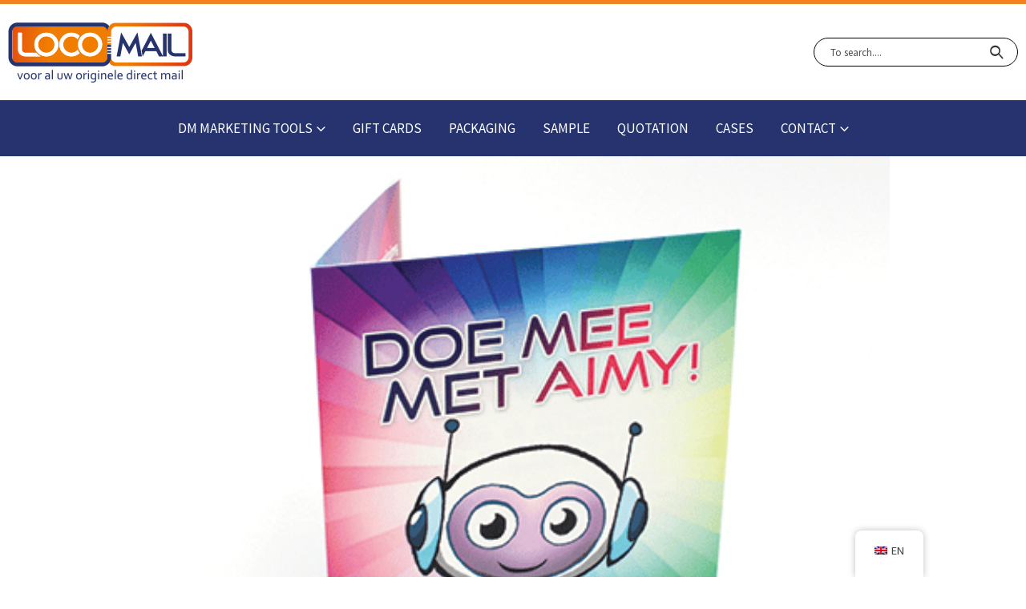

--- FILE ---
content_type: text/html; charset=UTF-8
request_url: https://www.locomail.nl/en/offline-marketing-strategy/
body_size: 19545
content:
<!DOCTYPE html>
	<html lang="en-GB" prefix="og: http://ogp.me/ns# fb: http://ogp.me/ns/fb#">
	<head>
		<meta http-equiv="X-UA-Compatible" content="IE=edge" />
		<meta http-equiv="Content-Type" content="text/html; charset=UTF-8" />
		<meta name="viewport" content="width=device-width, initial-scale=1, minimum-scale=1" />

		<link rel="profile" href="https://gmpg.org/xfn/11" />
		<link rel="pingback" href="https://www.locomail.nl/xmlrpc.php" />
		<title>Offline Marketing Strategy Locomail</title>
	<style>img:is([sizes="auto" i], [sizes^="auto," i]) { contain-intrinsic-size: 3000px 1500px }</style>
	<meta name="description" content="Offline Marketing Strategy read more about it here. We tell you all about it. ✔ View and discover the possibilities now. ✔ Be inspired">
<meta name="robots" content="index, follow, max-snippet:-1, max-image-preview:large, max-video-preview:-1">
<link rel="canonical" href="https://www.locomail.nl/en/offline-marketing-strategy/">
<meta property="og:url" content="https://www.locomail.nl/en/offline-marketing-strategie/">
<meta property="og:site_name" content="Locomail">
<meta property="og:locale" content="en_GB">
<meta property="og:type" content="article">
<meta property="og:title" content="Offline Marketing Strategy Locomail">
<meta property="og:description" content="Offline Marketing Strategy read more about it here. We tell you all about it. ✔ View and discover the possibilities now. ✔ Be inspired">
<meta property="og:image" content="https://www.locomail.nl/wp-content/uploads/2023/02/Offline-Marketing-Strategie-.png">
<meta property="og:image:secure_url" content="https://www.locomail.nl/wp-content/uploads/2023/02/Offline-Marketing-Strategie-.png">
<meta property="og:image:width" content="452">
<meta property="og:image:height" content="338">
<meta property="og:image:alt" content="Online Marketing Strategy">
<meta property="fb:pages" content="">
<meta property="fb:admins" content="">
<meta property="fb:app_id" content="">
<meta name="twitter:card" content="summary">
<meta name="twitter:title" content="Offline Marketing Strategy Locomail">
<meta name="twitter:description" content="Offline Marketing Strategy read more about it here. We tell you all about it. ✔ View and discover the possibilities now. ✔ Be inspired">
<meta name="twitter:image" content="https://www.locomail.nl/wp-content/uploads/2023/02/Offline-Marketing-Strategie-.png">
<link rel='dns-prefetch' href='//plausible.io' />
<link rel='dns-prefetch' href='//fonts.googleapis.com' />
<link rel="alternate" type="application/rss+xml" title="Locomail &raquo; Feed" href="https://www.locomail.nl/en/feed/" />
<link rel="alternate" type="application/rss+xml" title="Locomail &raquo; Comments Feed" href="https://www.locomail.nl/en/comments/feed/" />
<script type="application/ld+json">{
    "@context": "https:\/\/schema.org",
    "name": "Breadcrumb",
    "@type": "BreadcrumbList",
    "itemListElement": [
        {
            "@type": "ListItem",
            "position": 1,
            "item": {
                "@type": "WebPage",
                "id": "https:\/\/www.locomail.nl\/en\/offline-marketing-strategy\/#webpage",
                "url": "https:\/\/www.locomail.nl\/en\/offline-marketing-strategy\/",
                "name": "Online Marketing Strategy"
            }
        }
    ]
}</script>
		<link rel="shortcut icon" href="//www.locomail.nl/wp-content/uploads/2022/02/Favicon-locomail.png" type="image/x-icon" />
				<link rel="apple-touch-icon" href="//www.locomail.nl/wp-content/uploads/2022/02/Favicon-locomail.png" />
				<link rel="apple-touch-icon" sizes="120x120" href="//www.locomail.nl/wp-content/uploads/2022/02/Favicon-locomail.png" />
				<link rel="apple-touch-icon" sizes="76x76" href="//www.locomail.nl/wp-content/uploads/2022/02/Favicon-locomail.png" />
				<link rel="apple-touch-icon" sizes="152x152" href="//www.locomail.nl/wp-content/uploads/2022/02/Favicon-locomail.png" />
			<meta name="twitter:card" content="summary_large_image">
	<meta property="twitter:title" content="Offline Marketing Strategie"/>
	<meta property="og:title" content="Online Marketing Strategy"/>
	<meta property="og:type" content="website"/>
	<meta property="og:url" content="https://www.locomail.nl/en/offline-marketing-strategy/"/>
	<meta property="og:site_name" content="Locomail"/>
	<meta property="og:description" content="Offline Marketing Strategy When you have a business, it is important that you have a good marketing strategy to promote your products or services. You want your target audience to know your products or services and be ready to buy. Online marketing is a key strategy..."/>

						<meta property="og:image" content="https://www.locomail.nl/wp-content/uploads/2023/02/Offline-Marketing-Strategie-.png"/>
				<script>
window._wpemojiSettings = {"baseUrl":"https:\/\/s.w.org\/images\/core\/emoji\/16.0.1\/72x72\/","ext":".png","svgUrl":"https:\/\/s.w.org\/images\/core\/emoji\/16.0.1\/svg\/","svgExt":".svg","source":{"concatemoji":"https:\/\/www.locomail.nl\/wp-includes\/js\/wp-emoji-release.min.js?ver=6.8.3"}};
/*! This file is auto-generated */
!function(s,n){var o,i,e;function c(e){try{var t={supportTests:e,timestamp:(new Date).valueOf()};sessionStorage.setItem(o,JSON.stringify(t))}catch(e){}}function p(e,t,n){e.clearRect(0,0,e.canvas.width,e.canvas.height),e.fillText(t,0,0);var t=new Uint32Array(e.getImageData(0,0,e.canvas.width,e.canvas.height).data),a=(e.clearRect(0,0,e.canvas.width,e.canvas.height),e.fillText(n,0,0),new Uint32Array(e.getImageData(0,0,e.canvas.width,e.canvas.height).data));return t.every(function(e,t){return e===a[t]})}function u(e,t){e.clearRect(0,0,e.canvas.width,e.canvas.height),e.fillText(t,0,0);for(var n=e.getImageData(16,16,1,1),a=0;a<n.data.length;a++)if(0!==n.data[a])return!1;return!0}function f(e,t,n,a){switch(t){case"flag":return n(e,"\ud83c\udff3\ufe0f\u200d\u26a7\ufe0f","\ud83c\udff3\ufe0f\u200b\u26a7\ufe0f")?!1:!n(e,"\ud83c\udde8\ud83c\uddf6","\ud83c\udde8\u200b\ud83c\uddf6")&&!n(e,"\ud83c\udff4\udb40\udc67\udb40\udc62\udb40\udc65\udb40\udc6e\udb40\udc67\udb40\udc7f","\ud83c\udff4\u200b\udb40\udc67\u200b\udb40\udc62\u200b\udb40\udc65\u200b\udb40\udc6e\u200b\udb40\udc67\u200b\udb40\udc7f");case"emoji":return!a(e,"\ud83e\udedf")}return!1}function g(e,t,n,a){var r="undefined"!=typeof WorkerGlobalScope&&self instanceof WorkerGlobalScope?new OffscreenCanvas(300,150):s.createElement("canvas"),o=r.getContext("2d",{willReadFrequently:!0}),i=(o.textBaseline="top",o.font="600 32px Arial",{});return e.forEach(function(e){i[e]=t(o,e,n,a)}),i}function t(e){var t=s.createElement("script");t.src=e,t.defer=!0,s.head.appendChild(t)}"undefined"!=typeof Promise&&(o="wpEmojiSettingsSupports",i=["flag","emoji"],n.supports={everything:!0,everythingExceptFlag:!0},e=new Promise(function(e){s.addEventListener("DOMContentLoaded",e,{once:!0})}),new Promise(function(t){var n=function(){try{var e=JSON.parse(sessionStorage.getItem(o));if("object"==typeof e&&"number"==typeof e.timestamp&&(new Date).valueOf()<e.timestamp+604800&&"object"==typeof e.supportTests)return e.supportTests}catch(e){}return null}();if(!n){if("undefined"!=typeof Worker&&"undefined"!=typeof OffscreenCanvas&&"undefined"!=typeof URL&&URL.createObjectURL&&"undefined"!=typeof Blob)try{var e="postMessage("+g.toString()+"("+[JSON.stringify(i),f.toString(),p.toString(),u.toString()].join(",")+"));",a=new Blob([e],{type:"text/javascript"}),r=new Worker(URL.createObjectURL(a),{name:"wpTestEmojiSupports"});return void(r.onmessage=function(e){c(n=e.data),r.terminate(),t(n)})}catch(e){}c(n=g(i,f,p,u))}t(n)}).then(function(e){for(var t in e)n.supports[t]=e[t],n.supports.everything=n.supports.everything&&n.supports[t],"flag"!==t&&(n.supports.everythingExceptFlag=n.supports.everythingExceptFlag&&n.supports[t]);n.supports.everythingExceptFlag=n.supports.everythingExceptFlag&&!n.supports.flag,n.DOMReady=!1,n.readyCallback=function(){n.DOMReady=!0}}).then(function(){return e}).then(function(){var e;n.supports.everything||(n.readyCallback(),(e=n.source||{}).concatemoji?t(e.concatemoji):e.wpemoji&&e.twemoji&&(t(e.twemoji),t(e.wpemoji)))}))}((window,document),window._wpemojiSettings);
</script>
<style id='wp-emoji-styles-inline-css'>

	img.wp-smiley, img.emoji {
		display: inline !important;
		border: none !important;
		box-shadow: none !important;
		height: 1em !important;
		width: 1em !important;
		margin: 0 0.07em !important;
		vertical-align: -0.1em !important;
		background: none !important;
		padding: 0 !important;
	}
</style>
<link rel='stylesheet' id='wp-block-library-css' href='https://www.locomail.nl/wp-includes/css/dist/block-library/style.min.css?ver=6.8.3' media='all' />
<style id='wp-block-library-theme-inline-css'>
.wp-block-audio :where(figcaption){color:#555;font-size:13px;text-align:center}.is-dark-theme .wp-block-audio :where(figcaption){color:#ffffffa6}.wp-block-audio{margin:0 0 1em}.wp-block-code{border:1px solid #ccc;border-radius:4px;font-family:Menlo,Consolas,monaco,monospace;padding:.8em 1em}.wp-block-embed :where(figcaption){color:#555;font-size:13px;text-align:center}.is-dark-theme .wp-block-embed :where(figcaption){color:#ffffffa6}.wp-block-embed{margin:0 0 1em}.blocks-gallery-caption{color:#555;font-size:13px;text-align:center}.is-dark-theme .blocks-gallery-caption{color:#ffffffa6}:root :where(.wp-block-image figcaption){color:#555;font-size:13px;text-align:center}.is-dark-theme :root :where(.wp-block-image figcaption){color:#ffffffa6}.wp-block-image{margin:0 0 1em}.wp-block-pullquote{border-bottom:4px solid;border-top:4px solid;color:currentColor;margin-bottom:1.75em}.wp-block-pullquote cite,.wp-block-pullquote footer,.wp-block-pullquote__citation{color:currentColor;font-size:.8125em;font-style:normal;text-transform:uppercase}.wp-block-quote{border-left:.25em solid;margin:0 0 1.75em;padding-left:1em}.wp-block-quote cite,.wp-block-quote footer{color:currentColor;font-size:.8125em;font-style:normal;position:relative}.wp-block-quote:where(.has-text-align-right){border-left:none;border-right:.25em solid;padding-left:0;padding-right:1em}.wp-block-quote:where(.has-text-align-center){border:none;padding-left:0}.wp-block-quote.is-large,.wp-block-quote.is-style-large,.wp-block-quote:where(.is-style-plain){border:none}.wp-block-search .wp-block-search__label{font-weight:700}.wp-block-search__button{border:1px solid #ccc;padding:.375em .625em}:where(.wp-block-group.has-background){padding:1.25em 2.375em}.wp-block-separator.has-css-opacity{opacity:.4}.wp-block-separator{border:none;border-bottom:2px solid;margin-left:auto;margin-right:auto}.wp-block-separator.has-alpha-channel-opacity{opacity:1}.wp-block-separator:not(.is-style-wide):not(.is-style-dots){width:100px}.wp-block-separator.has-background:not(.is-style-dots){border-bottom:none;height:1px}.wp-block-separator.has-background:not(.is-style-wide):not(.is-style-dots){height:2px}.wp-block-table{margin:0 0 1em}.wp-block-table td,.wp-block-table th{word-break:normal}.wp-block-table :where(figcaption){color:#555;font-size:13px;text-align:center}.is-dark-theme .wp-block-table :where(figcaption){color:#ffffffa6}.wp-block-video :where(figcaption){color:#555;font-size:13px;text-align:center}.is-dark-theme .wp-block-video :where(figcaption){color:#ffffffa6}.wp-block-video{margin:0 0 1em}:root :where(.wp-block-template-part.has-background){margin-bottom:0;margin-top:0;padding:1.25em 2.375em}
</style>
<style id='classic-theme-styles-inline-css'>
/*! This file is auto-generated */
.wp-block-button__link{color:#fff;background-color:#32373c;border-radius:9999px;box-shadow:none;text-decoration:none;padding:calc(.667em + 2px) calc(1.333em + 2px);font-size:1.125em}.wp-block-file__button{background:#32373c;color:#fff;text-decoration:none}
</style>
<style id='wpseopress-local-business-style-inline-css'>
span.wp-block-wpseopress-local-business-field{margin-right:8px}

</style>
<style id='wpseopress-table-of-contents-style-inline-css'>
.wp-block-wpseopress-table-of-contents li.active>a{font-weight:bold}

</style>
<style id='global-styles-inline-css'>
:root{--wp--preset--aspect-ratio--square: 1;--wp--preset--aspect-ratio--4-3: 4/3;--wp--preset--aspect-ratio--3-4: 3/4;--wp--preset--aspect-ratio--3-2: 3/2;--wp--preset--aspect-ratio--2-3: 2/3;--wp--preset--aspect-ratio--16-9: 16/9;--wp--preset--aspect-ratio--9-16: 9/16;--wp--preset--color--black: #000000;--wp--preset--color--cyan-bluish-gray: #abb8c3;--wp--preset--color--white: #ffffff;--wp--preset--color--pale-pink: #f78da7;--wp--preset--color--vivid-red: #cf2e2e;--wp--preset--color--luminous-vivid-orange: #ff6900;--wp--preset--color--luminous-vivid-amber: #fcb900;--wp--preset--color--light-green-cyan: #7bdcb5;--wp--preset--color--vivid-green-cyan: #00d084;--wp--preset--color--pale-cyan-blue: #8ed1fc;--wp--preset--color--vivid-cyan-blue: #0693e3;--wp--preset--color--vivid-purple: #9b51e0;--wp--preset--color--primary: #f58220;--wp--preset--color--secondary: #f58220;--wp--preset--color--tertiary: #f58220;--wp--preset--color--quaternary: #444444;--wp--preset--color--dark: #444444;--wp--preset--color--light: #ffffff;--wp--preset--gradient--vivid-cyan-blue-to-vivid-purple: linear-gradient(135deg,rgba(6,147,227,1) 0%,rgb(155,81,224) 100%);--wp--preset--gradient--light-green-cyan-to-vivid-green-cyan: linear-gradient(135deg,rgb(122,220,180) 0%,rgb(0,208,130) 100%);--wp--preset--gradient--luminous-vivid-amber-to-luminous-vivid-orange: linear-gradient(135deg,rgba(252,185,0,1) 0%,rgba(255,105,0,1) 100%);--wp--preset--gradient--luminous-vivid-orange-to-vivid-red: linear-gradient(135deg,rgba(255,105,0,1) 0%,rgb(207,46,46) 100%);--wp--preset--gradient--very-light-gray-to-cyan-bluish-gray: linear-gradient(135deg,rgb(238,238,238) 0%,rgb(169,184,195) 100%);--wp--preset--gradient--cool-to-warm-spectrum: linear-gradient(135deg,rgb(74,234,220) 0%,rgb(151,120,209) 20%,rgb(207,42,186) 40%,rgb(238,44,130) 60%,rgb(251,105,98) 80%,rgb(254,248,76) 100%);--wp--preset--gradient--blush-light-purple: linear-gradient(135deg,rgb(255,206,236) 0%,rgb(152,150,240) 100%);--wp--preset--gradient--blush-bordeaux: linear-gradient(135deg,rgb(254,205,165) 0%,rgb(254,45,45) 50%,rgb(107,0,62) 100%);--wp--preset--gradient--luminous-dusk: linear-gradient(135deg,rgb(255,203,112) 0%,rgb(199,81,192) 50%,rgb(65,88,208) 100%);--wp--preset--gradient--pale-ocean: linear-gradient(135deg,rgb(255,245,203) 0%,rgb(182,227,212) 50%,rgb(51,167,181) 100%);--wp--preset--gradient--electric-grass: linear-gradient(135deg,rgb(202,248,128) 0%,rgb(113,206,126) 100%);--wp--preset--gradient--midnight: linear-gradient(135deg,rgb(2,3,129) 0%,rgb(40,116,252) 100%);--wp--preset--font-size--small: 13px;--wp--preset--font-size--medium: 20px;--wp--preset--font-size--large: 36px;--wp--preset--font-size--x-large: 42px;--wp--preset--spacing--20: 0.44rem;--wp--preset--spacing--30: 0.67rem;--wp--preset--spacing--40: 1rem;--wp--preset--spacing--50: 1.5rem;--wp--preset--spacing--60: 2.25rem;--wp--preset--spacing--70: 3.38rem;--wp--preset--spacing--80: 5.06rem;--wp--preset--shadow--natural: 6px 6px 9px rgba(0, 0, 0, 0.2);--wp--preset--shadow--deep: 12px 12px 50px rgba(0, 0, 0, 0.4);--wp--preset--shadow--sharp: 6px 6px 0px rgba(0, 0, 0, 0.2);--wp--preset--shadow--outlined: 6px 6px 0px -3px rgba(255, 255, 255, 1), 6px 6px rgba(0, 0, 0, 1);--wp--preset--shadow--crisp: 6px 6px 0px rgba(0, 0, 0, 1);}:where(.is-layout-flex){gap: 0.5em;}:where(.is-layout-grid){gap: 0.5em;}body .is-layout-flex{display: flex;}.is-layout-flex{flex-wrap: wrap;align-items: center;}.is-layout-flex > :is(*, div){margin: 0;}body .is-layout-grid{display: grid;}.is-layout-grid > :is(*, div){margin: 0;}:where(.wp-block-columns.is-layout-flex){gap: 2em;}:where(.wp-block-columns.is-layout-grid){gap: 2em;}:where(.wp-block-post-template.is-layout-flex){gap: 1.25em;}:where(.wp-block-post-template.is-layout-grid){gap: 1.25em;}.has-black-color{color: var(--wp--preset--color--black) !important;}.has-cyan-bluish-gray-color{color: var(--wp--preset--color--cyan-bluish-gray) !important;}.has-white-color{color: var(--wp--preset--color--white) !important;}.has-pale-pink-color{color: var(--wp--preset--color--pale-pink) !important;}.has-vivid-red-color{color: var(--wp--preset--color--vivid-red) !important;}.has-luminous-vivid-orange-color{color: var(--wp--preset--color--luminous-vivid-orange) !important;}.has-luminous-vivid-amber-color{color: var(--wp--preset--color--luminous-vivid-amber) !important;}.has-light-green-cyan-color{color: var(--wp--preset--color--light-green-cyan) !important;}.has-vivid-green-cyan-color{color: var(--wp--preset--color--vivid-green-cyan) !important;}.has-pale-cyan-blue-color{color: var(--wp--preset--color--pale-cyan-blue) !important;}.has-vivid-cyan-blue-color{color: var(--wp--preset--color--vivid-cyan-blue) !important;}.has-vivid-purple-color{color: var(--wp--preset--color--vivid-purple) !important;}.has-black-background-color{background-color: var(--wp--preset--color--black) !important;}.has-cyan-bluish-gray-background-color{background-color: var(--wp--preset--color--cyan-bluish-gray) !important;}.has-white-background-color{background-color: var(--wp--preset--color--white) !important;}.has-pale-pink-background-color{background-color: var(--wp--preset--color--pale-pink) !important;}.has-vivid-red-background-color{background-color: var(--wp--preset--color--vivid-red) !important;}.has-luminous-vivid-orange-background-color{background-color: var(--wp--preset--color--luminous-vivid-orange) !important;}.has-luminous-vivid-amber-background-color{background-color: var(--wp--preset--color--luminous-vivid-amber) !important;}.has-light-green-cyan-background-color{background-color: var(--wp--preset--color--light-green-cyan) !important;}.has-vivid-green-cyan-background-color{background-color: var(--wp--preset--color--vivid-green-cyan) !important;}.has-pale-cyan-blue-background-color{background-color: var(--wp--preset--color--pale-cyan-blue) !important;}.has-vivid-cyan-blue-background-color{background-color: var(--wp--preset--color--vivid-cyan-blue) !important;}.has-vivid-purple-background-color{background-color: var(--wp--preset--color--vivid-purple) !important;}.has-black-border-color{border-color: var(--wp--preset--color--black) !important;}.has-cyan-bluish-gray-border-color{border-color: var(--wp--preset--color--cyan-bluish-gray) !important;}.has-white-border-color{border-color: var(--wp--preset--color--white) !important;}.has-pale-pink-border-color{border-color: var(--wp--preset--color--pale-pink) !important;}.has-vivid-red-border-color{border-color: var(--wp--preset--color--vivid-red) !important;}.has-luminous-vivid-orange-border-color{border-color: var(--wp--preset--color--luminous-vivid-orange) !important;}.has-luminous-vivid-amber-border-color{border-color: var(--wp--preset--color--luminous-vivid-amber) !important;}.has-light-green-cyan-border-color{border-color: var(--wp--preset--color--light-green-cyan) !important;}.has-vivid-green-cyan-border-color{border-color: var(--wp--preset--color--vivid-green-cyan) !important;}.has-pale-cyan-blue-border-color{border-color: var(--wp--preset--color--pale-cyan-blue) !important;}.has-vivid-cyan-blue-border-color{border-color: var(--wp--preset--color--vivid-cyan-blue) !important;}.has-vivid-purple-border-color{border-color: var(--wp--preset--color--vivid-purple) !important;}.has-vivid-cyan-blue-to-vivid-purple-gradient-background{background: var(--wp--preset--gradient--vivid-cyan-blue-to-vivid-purple) !important;}.has-light-green-cyan-to-vivid-green-cyan-gradient-background{background: var(--wp--preset--gradient--light-green-cyan-to-vivid-green-cyan) !important;}.has-luminous-vivid-amber-to-luminous-vivid-orange-gradient-background{background: var(--wp--preset--gradient--luminous-vivid-amber-to-luminous-vivid-orange) !important;}.has-luminous-vivid-orange-to-vivid-red-gradient-background{background: var(--wp--preset--gradient--luminous-vivid-orange-to-vivid-red) !important;}.has-very-light-gray-to-cyan-bluish-gray-gradient-background{background: var(--wp--preset--gradient--very-light-gray-to-cyan-bluish-gray) !important;}.has-cool-to-warm-spectrum-gradient-background{background: var(--wp--preset--gradient--cool-to-warm-spectrum) !important;}.has-blush-light-purple-gradient-background{background: var(--wp--preset--gradient--blush-light-purple) !important;}.has-blush-bordeaux-gradient-background{background: var(--wp--preset--gradient--blush-bordeaux) !important;}.has-luminous-dusk-gradient-background{background: var(--wp--preset--gradient--luminous-dusk) !important;}.has-pale-ocean-gradient-background{background: var(--wp--preset--gradient--pale-ocean) !important;}.has-electric-grass-gradient-background{background: var(--wp--preset--gradient--electric-grass) !important;}.has-midnight-gradient-background{background: var(--wp--preset--gradient--midnight) !important;}.has-small-font-size{font-size: var(--wp--preset--font-size--small) !important;}.has-medium-font-size{font-size: var(--wp--preset--font-size--medium) !important;}.has-large-font-size{font-size: var(--wp--preset--font-size--large) !important;}.has-x-large-font-size{font-size: var(--wp--preset--font-size--x-large) !important;}
:where(.wp-block-post-template.is-layout-flex){gap: 1.25em;}:where(.wp-block-post-template.is-layout-grid){gap: 1.25em;}
:where(.wp-block-columns.is-layout-flex){gap: 2em;}:where(.wp-block-columns.is-layout-grid){gap: 2em;}
:root :where(.wp-block-pullquote){font-size: 1.5em;line-height: 1.6;}
</style>
<link rel='stylesheet' id='wpos-slick-style-css' href='https://www.locomail.nl/wp-content/plugins/blog-designer-for-post-and-widget/assets/css/slick.css?ver=2.7.7' media='all' />
<link rel='stylesheet' id='bdpw-public-css-css' href='https://www.locomail.nl/wp-content/plugins/blog-designer-for-post-and-widget/assets/css/bdpw-public.css?ver=2.7.7' media='all' />
<link rel='stylesheet' id='mme-style-css' href='https://www.locomail.nl/wp-content/plugins/mega-menu-expert/assets/style/mme_style.css?ver=6.8.3' media='all' />
<link rel='stylesheet' id='topbar-css' href='https://www.locomail.nl/wp-content/plugins/top-bar/inc/../css/topbar_style.css?ver=6.8.3' media='all' />
<link rel='stylesheet' id='dashicons-css' href='https://www.locomail.nl/wp-includes/css/dashicons.min.css?ver=6.8.3' media='all' />
<link rel='stylesheet' id='trp-floater-language-switcher-style-css' href='https://www.locomail.nl/wp-content/plugins/translatepress-multilingual/assets/css/trp-floater-language-switcher.css?ver=2.9.11' media='all' />
<link rel='stylesheet' id='trp-language-switcher-style-css' href='https://www.locomail.nl/wp-content/plugins/translatepress-multilingual/assets/css/trp-language-switcher.css?ver=2.9.11' media='all' />
<link rel='stylesheet' id='trp-popup-style-css' href='https://www.locomail.nl/wp-content/plugins/translatepress-business/add-ons-pro/automatic-language-detection/assets/css/trp-popup.css?ver=6.8.3' media='all' />
<link rel='stylesheet' id='cmplz-general-css' href='https://www.locomail.nl/wp-content/plugins/complianz-gdpr/assets/css/cookieblocker.min.css?ver=1744809423' media='all' />
<link rel='stylesheet' id='porto-css-vars-css' href='https://www.locomail.nl/wp-content/uploads/porto_styles/theme_css_vars.css?ver=6.7.4' media='all' />
<link rel='stylesheet' id='js_composer_front-css' href='https://www.locomail.nl/wp-content/plugins/js_composer/assets/css/js_composer.min.css?ver=6.10.0' media='all' />
<link rel='stylesheet' id='porto-google-fonts-css' href='//fonts.googleapis.com/css?family=Source+Sans+Pro%3A400%2C500%2C600%2C700%2C800%7COpen+Sans%3A400%2C600%2C700%7CSeaweed+Script%3A400%2C600%2C700%7CRum+Raisin%3A400%2C600%2C700%7CDancing+Script%3A400%2C600%2C700&#038;ver=6.8.3' media='all' />
<link rel='stylesheet' id='bootstrap-css' href='https://www.locomail.nl/wp-content/uploads/porto_styles/bootstrap.css?ver=6.7.4' media='all' />
<link rel='stylesheet' id='porto-plugins-css' href='https://www.locomail.nl/wp-content/themes/porto/css/plugins.css?ver=6.7.4' media='all' />
<link rel='stylesheet' id='porto-theme-css' href='https://www.locomail.nl/wp-content/themes/porto/css/theme.css?ver=6.7.4' media='all' />
<link rel='stylesheet' id='porto-shortcodes-css' href='https://www.locomail.nl/wp-content/uploads/porto_styles/shortcodes.css?ver=6.7.4' media='all' />
<link rel='stylesheet' id='porto-theme-wpb-css' href='https://www.locomail.nl/wp-content/themes/porto/css/theme_wpb.css?ver=6.7.4' media='all' />
<link rel='stylesheet' id='porto-dynamic-style-css' href='https://www.locomail.nl/wp-content/uploads/porto_styles/dynamic_style.css?ver=6.7.4' media='all' />
<link rel='stylesheet' id='porto-type-builder-css' href='https://www.locomail.nl/wp-content/plugins/porto-functionality/builders/assets/type-builder.css?ver=2.7.4' media='all' />
<link rel='stylesheet' id='porto-style-css' href='https://www.locomail.nl/wp-content/themes/porto/style.css?ver=6.7.4' media='all' />
<style id='porto-style-inline-css'>
.side-header-narrow-bar-logo{max-width:368px}#header,.sticky-header .header-main.sticky{border-top:3px solid #f58220}@media (min-width:992px){}.page-top .sort-source{position:static;text-align:center;margin-top:5px;border-width:0}.page-top{padding-top:20px;padding-bottom:20px}.page-top .page-title{padding-bottom:0}@media (max-width:991px){.page-top .page-sub-title{margin-bottom:5px;margin-top:0}.page-top .breadcrumbs-wrap{margin-bottom:5px}}@media (min-width:992px){.page-top .page-title{min-height:0;line-height:1.25}.page-top .page-sub-title{line-height:1.6}}@media (min-width:992px){.page-top .breadcrumb{-webkit-justify-content:flex-end;-ms-flex-pack:end;justify-content:flex-end}}#header.sticky-header .main-menu > li.menu-item > a,#header.sticky-header .main-menu > li.menu-custom-content a{color:#ffffff}#header.sticky-header .main-menu > li.menu-item:hover > a,#header.sticky-header .main-menu > li.menu-item.active:hover > a,#header.sticky-header .main-menu > li.menu-custom-content:hover a{color:#f58220}#header.sticky-header .main-menu > li.menu-item.active > a,#header.sticky-header .main-menu > li.menu-custom-content.active a{color:#ffffff}#header .header-main .header-center{}.no-breadcrumbs .main-content{padding-top:0}#header .header-top + .header-main{background:#26336e !important}body.boxed{padding:0}
</style>
<link rel='stylesheet' id='styles-child-css' href='https://www.locomail.nl/wp-content/themes/porto-child/style.css?ver=1.0.5' media='all' />
<script src="https://www.locomail.nl/wp-includes/js/jquery/jquery.min.js?ver=3.7.1" id="jquery-core-js"></script>
<script src="https://www.locomail.nl/wp-includes/js/jquery/jquery-migrate.min.js?ver=3.4.1" id="jquery-migrate-js"></script>
<script id="topbar_frontjs-js-extra">
var tpbr_settings = {"fixed":"notfixed","user_who":"notloggedin","guests_or_users":"all","message":"Vanwege een feestelijke bruiloft \ud83e\udd73 zijn wij vanaf 14:30u helaas niet telefonisch bereikbaar","status":"inactive","yn_button":"nobutton","color":"#1e306b","button_text":"","button_url":"","button_behavior":"samewindow","is_admin_bar":"no","detect_sticky":"0"};
</script>
<script src="https://www.locomail.nl/wp-content/plugins/top-bar/inc/../js/tpbr_front.min.js?ver=6.8.3" id="topbar_frontjs-js"></script>
<script id="trp-language-cookie-js-extra">
var trp_language_cookie_data = {"abs_home":"https:\/\/www.locomail.nl","url_slugs":{"nl_NL":"nl","en_GB":"en"},"cookie_name":"trp_language","cookie_age":"30","cookie_path":"\/","default_language":"nl_NL","publish_languages":["nl_NL","en_GB"],"trp_ald_ajax_url":"https:\/\/www.locomail.nl\/wp-content\/plugins\/translatepress-business\/add-ons-pro\/automatic-language-detection\/includes\/trp-ald-ajax.php","detection_method":"ip","popup_option":"popup","popup_type":"hello_bar","popup_textarea":"We've detected you might be speaking a different language. Do you want to change to:","popup_textarea_change_button":"Change Language","popup_textarea_close_button":"Close and do not switch language","iso_codes":{"nl_NL":"nl","en_GB":"en","en_US":"en"},"language_urls":{"nl_NL":"https:\/\/www.locomail.nl\/offline-marketing-strategie\/","en_GB":"https:\/\/www.locomail.nl\/en\/offline-marketing-strategy\/"},"english_name":{"nl_NL":"Nederlands","en_GB":"English (UK)"},"is_iphone_user_check":""};
</script>
<script src="https://www.locomail.nl/wp-content/plugins/translatepress-business/add-ons-pro/automatic-language-detection/assets/js/trp-language-cookie.js?ver=1.1.1" id="trp-language-cookie-js"></script>
<script defer data-domain='locomail.nl' data-api='https://plausible.io/api/event' data-cfasync='false' event-author='Martijn Feenstra' src="https://plausible.io/js/plausible.outbound-links.tagged-events.pageview-props.compat.hash.js?ver=2.3.1" id="plausible"></script>
<script id="plausible-analytics-js-after">
window.plausible = window.plausible || function() { (window.plausible.q = window.plausible.q || []).push(arguments) }
</script>
<link rel="https://api.w.org/" href="https://www.locomail.nl/en/wp-json/" /><link rel="alternate" title="JSON" type="application/json" href="https://www.locomail.nl/en/wp-json/wp/v2/pages/218254" /><link rel="EditURI" type="application/rsd+xml" title="RSD" href="https://www.locomail.nl/xmlrpc.php?rsd" />
<meta name="generator" content="WordPress 6.8.3" />
<link rel='shortlink' href='https://www.locomail.nl/en/?p=218254' />
<link rel="alternate" title="oEmbed (JSON)" type="application/json+oembed" href="https://www.locomail.nl/en/wp-json/oembed/1.0/embed?url=https%3A%2F%2Fwww.locomail.nl%2Fen%2Foffline-marketing-strategy%2F" />
<link rel="alternate" title="oEmbed (XML)" type="text/xml+oembed" href="https://www.locomail.nl/en/wp-json/oembed/1.0/embed?url=https%3A%2F%2Fwww.locomail.nl%2Fen%2Foffline-marketing-strategy%2F&#038;format=xml" />
<!-- sitelink-search-box Schema optimized by Schema Pro --><script type="application/ld+json">{
    "@context": "https:\/\/schema.org",
    "@type": "WebSite",
    "name": "Locomail",
    "url": "https:\/\/www.locomail.nl\/en",
    "potentialAction": [
        {
            "@type": "SearchAction",
            "target": "https:\/\/www.locomail.nl\/?s={search_term_string}",
            "query-input": "required name=search_term_string"
        }
    ]
}</script><!-- / sitelink-search-box Schema optimized by Schema Pro --><!-- breadcrumb Schema optimized by Schema Pro --><script type="application/ld+json">{
    "@context": "https:\/\/schema.org",
    "@type": "BreadcrumbList",
    "itemListElement": [
        {
            "@type": "ListItem",
            "position": 1,
            "item": {
                "@id": "https:\/\/www.locomail.nl\/en\/",
                "name": "Home"
            }
        },
        {
            "@type": "ListItem",
            "position": 2,
            "item": {
                "@id": "https:\/\/www.locomail.nl\/en\/offline-marketing-strategy\/",
                "name": "Online Marketing Strategy"
            }
        }
    ]
}</script><!-- / breadcrumb Schema optimized by Schema Pro --><link rel="alternate" hreflang="nl-NL" href="https://www.locomail.nl/offline-marketing-strategie/"/>
<link rel="alternate" hreflang="en-GB" href="https://www.locomail.nl/en/offline-marketing-strategy/"/>
<link rel="alternate" hreflang="nl" href="https://www.locomail.nl/offline-marketing-strategie/"/>
<link rel="alternate" hreflang="en" href="https://www.locomail.nl/en/offline-marketing-strategy/"/>
			<style>.cmplz-hidden {
					display: none !important;
				}</style><meta name='plausible-analytics-version' content='2.3.1' />
<!-- Google Tag Manager -->
<script>(function(w,d,s,l,i){w[l]=w[l]||[];w[l].push({'gtm.start':
new Date().getTime(),event:'gtm.js'});var f=d.getElementsByTagName(s)[0],
j=d.createElement(s),dl=l!='dataLayer'?'&l='+l:'';j.async=true;j.src=
'https://www.googletagmanager.com/gtm.js?id='+i+dl;f.parentNode.insertBefore(j,f);
})(window,document,'script','dataLayer','GTM-W4F2VPW');</script>
<!-- End Google Tag Manager --><meta name="generator" content="Powered by WPBakery Page Builder - drag and drop page builder for WordPress."/>
<style>.breadcrumb {list-style:none;margin:0;padding-inline-start:0;}.breadcrumb li {margin:0;display:inline-block;position:relative;}.breadcrumb li::after{content:' » ';margin-left:5px;margin-right:5px;}.breadcrumb li:last-child::after{display:none}</style>			<style id="wpsp-style-frontend"></style>
			<link rel="icon" href="https://www.locomail.nl/wp-content/uploads/2020/04/cropped-Favicon-locomail-32x32.png" sizes="32x32" />
<link rel="icon" href="https://www.locomail.nl/wp-content/uploads/2020/04/cropped-Favicon-locomail-192x192.png" sizes="192x192" />
<link rel="apple-touch-icon" href="https://www.locomail.nl/wp-content/uploads/2020/04/cropped-Favicon-locomail-180x180.png" />
<meta name="msapplication-TileImage" content="https://www.locomail.nl/wp-content/uploads/2020/04/cropped-Favicon-locomail-270x270.png" />
		<style id="wp-custom-css">
			html #topcontrol {display:none;}

.breadcrumb-item::before {
	display: none;
}

h2 {
	margin-bottom: 0px;
}

@media (min-width: 960px) {
    body.boxed .page-wrapper {
        max-width: 2560px !important;
    }
}

@media (min-width: 960px) {
    body.boxed .vc_row[data-vc-stretch-content], body.boxed #header.sticky-header .header-main.sticky, body.boxed #header.sticky-header .main-menu-wrap, body.boxed #header.sticky-header .header-main.sticky, #header-boxed #header.sticky-header .header-main.sticky, body.boxed #header.sticky-header .main-menu-wrap, #header-boxed #header.sticky-header .main-menu-wrap, .header-row.container {
        max-width: 2560px !important;
    }
		
.header-top > .container, .header-top > .container-fluid {
    min-height: 120px !important;
}
	
	#footer .wpspw-post-title a, #footer .wpspw-post-date {
		color: white;
	}

img[src*="locomail-offerte-button.png"], img[src*="locomail-sample-button.png"], img[src*="locomail-offerte-button-kerst.png"], img[src*="locomail-sample-button-kerstmuts.png"] {
  transition: filter 0.2s ease;
}

img[src*="locomail-offerte-button.png"]:hover, img[src*="locomail-sample-button.png"]:hover, img[src*="locomail-offerte-button-kerst.png"]:hover, img[src*="locomail-sample-button-kerstmuts.png"]:hover {
  filter: drop-shadow(2px 2px 2px rgba(0, 0, 0, 0.3));
}
	
.kerstlocomailman {
  width: 200px !important;
}		</style>
		<noscript><style> .wpb_animate_when_almost_visible { opacity: 1; }</style></noscript><!-- Hotjar Tracking Code for https://www.locomail.nl -->
<script>
    (function(h,o,t,j,a,r){
        h.hj=h.hj||function(){(h.hj.q=h.hj.q||[]).push(arguments)};
        h._hjSettings={hjid:1710475,hjsv:6};
        a=o.getElementsByTagName('head')[0];
        r=o.createElement('script');r.async=1;
        r.src=t+h._hjSettings.hjid+j+h._hjSettings.hjsv;
        a.appendChild(r);
    })(window,document,'https://static.hotjar.com/c/hotjar-','.js?sv=');
</script>		
	</head>
	<body class="wp-singular page-template-default page page-id-218254 wp-custom-logo wp-embed-responsive wp-theme-porto wp-child-theme-porto-child wp-schema-pro-2.8.1 translatepress-en_GB porto-breadcrumbs-bb boxed blog-1 wpb-js-composer js-comp-ver-6.10.0 vc_responsive">
	<!-- Google Tag Manager (noscript) -->
<noscript><iframe src="https://www.googletagmanager.com/ns.html?id=GTM-W4F2VPW"
height="0" width="0" style="display:none;visibility:hidden"></iframe></noscript>
<!-- End Google Tag Manager (noscript) -->
	<div class="page-wrapper"><!-- page wrapper -->
		
											<!-- header wrapper -->
				<div class="header-wrapper">
										

	<header id="header" class="header-builder">
	
	<div class="header-top"><div class="header-row container"><div class="header-col header-left">		<div class="logo">
		<a href="https://www.locomail.nl/en/" title="Locomail - Custom made direct mail products"  rel="home">
		<img class="img-responsive standard-logo retina-logo" width="231" height="77" src="//www.locomail.nl/wp-content/uploads/2022/05/LocoMail-LogoWebsite.png" alt="Locomail" />	</a>
			</div>
		</div><div class="header-col header-right hidden-for-sm"><div class="searchform-popup"><a class="search-toggle" aria-label="Search Toggle" href="#"><i class="fas fa-search"></i><span class="search-text" data-no-translation="" data-trp-gettext="">Search</span></a>	<form action="https://www.locomail.nl/en/" method="get"
		class="searchform" data-trp-original-action="https://www.locomail.nl/en/">
		<div class="searchform-fields">
			<span class="text"><input name="s" type="text" value="" placeholder="To search...." autocomplete="off" /></span>
						<span class="button-wrap">
							<button class="btn btn-special" title="Search" type="submit" data-no-translation-title=""><i class="fas fa-search"></i></button>
						</span>
		</div>
				<div class="live-search-list"></div>
			<input type="hidden" name="trp-form-language" value="en"/></form>
	</div></div><div class="header-col visible-for-sm header-right"><div class="header-contact"><ul class="nav nav-pills nav-top">
	<li class="d-none d-sm-block">
		<a href="https://www.locomail.nl/en/about-us-2/"><i class="fas fa-angle-right"></i>ABOUT US</a> 
	</li>
	<li class="d-none d-sm-block">
		<a href="https://www.locomail.nl/en/contact/"><i class="fas fa-angle-right"></i>CONTACT</a> 
	</li>
	<li class="phone nav-item-left-border nav-item-right-border">
		<span><i class="fas fa-phone"></i><a href="tel:030-2618086">030 – 26 18 086</a></span>
	</li>
</ul></div><div class="searchform-popup"><a class="search-toggle" aria-label="Search Toggle" href="#"><i class="fas fa-search"></i><span class="search-text" data-no-translation="" data-trp-gettext="">Search</span></a>	<form action="https://www.locomail.nl/en/" method="get"
		class="searchform" data-trp-original-action="https://www.locomail.nl/en/">
		<div class="searchform-fields">
			<span class="text"><input name="s" type="text" value="" placeholder="To search...." autocomplete="off" /></span>
						<span class="button-wrap">
							<button class="btn btn-special" title="Search" type="submit" data-no-translation-title=""><i class="fas fa-search"></i></button>
						</span>
		</div>
				<div class="live-search-list"></div>
			<input type="hidden" name="trp-form-language" value="en"/></form>
	</div></div></div></div><div class="header-main header-has-center header-has-not-center-sm"><div class="header-row container"><div class="header-col visible-for-sm header-left"><a class="mobile-toggle" href="#" aria-label="Mobile Menu"><i class="fas fa-bars"></i></a></div><div class="header-col header-center hidden-for-sm"><ul id="menu-main-navigation" class="main-menu mega-menu show-arrow"><li class="main-nav-item" dat-id="218555" count="0"><a href="https://www.locomail.nl/en/direct-mail/" class="main-nav-link  menu-item-218555"   title="DM Marketing Tools">DM Marketing Tools</a><div class="main-nav__dropdown main-nav__dropdown--first"><div class="main-nav__header__second"><a class="main-nav__header__second-link" data-link-level="1" href="https://www.locomail.nl/en/direct-mail/">DM Marketing Tools</a></div><div class="main-nav__dropdown__wrapper"><div class="main-nav__second"><div class="main-nav__second-list"><div class="main-nav__second-item"><a class="main-nav__second-link no-submenu menu-item-218557" data-parent_id="218555" data-link-level="2" href="https://www.locomail.nl/en/direct-mail/">Overview Categories</a></div><div class="main-nav__second-item"><a class="main-nav__second-link menu-item-218558 menu-item-218555" data-link-level="2" href="https://www.locomail.nl/en/direct-mail/pop-up-cube/">Pop-up Cube</a><div class="main-nav__dropdown main-nav__dropdown--second"><div class="main-nav__dropdown--second__inner"><div class="main-nav__dropdown--second__inner-spacer"><div class="main-nav__third__header"><a class="nav-link-title" href="https://www.locomail.nl/en/direct-mail/pop-up-cube/">Pop-up Cube</a></div><div class="main-nav__third"><div class="top-link"><a class="nav-link-title" href="https://www.locomail.nl/en/direct-mail/pop-up-cube/">Pop-up Cube</a></div><div class="main-nav__third-column"><a class="nav-link-title" href="#" data-parent_id="218555" data-sub_parent_id="218558">Square</a><a  href="https://www.locomail.nl/en/direct-mail/pop-up-cube/pop-up-cube-90x90/" class="" data-parent_id="218555" data-sub_parent_id="218558">90 x 90 mm</a><a  href="https://www.locomail.nl/en/direct-mail/pop-up-cube/out-of-the-box-10x10/" class="" data-parent_id="218555" data-sub_parent_id="218558">100 x 100 mm</a><a  href="https://www.locomail.nl/en/direct-mail/pop-up-cube/mega-out-of-the-box/" class="" data-parent_id="218555" data-sub_parent_id="218558">150 x 150 mm</a><a  href="#" class="" data-parent_id="218555" data-sub_parent_id="218558"> </a><a class="nav-link-title master-mega" href="#" data-parent_id="218555" data-sub_parent_id="218558">Pen Holders/Calendars</a><a  href="https://www.locomail.nl/en/direct-mail/pop-up-cube/pop-up-pen-holder-80x80x150/" class="" data-parent_id="218555" data-sub_parent_id="218558">80 x 150 mm</a><a  href="https://www.locomail.nl/en/direct-mail/pop-up-cube/hexagon-pen-tray/" class="" data-parent_id="218555" data-sub_parent_id="218558">Hexagon</a><a  href="https://www.locomail.nl/en/direct-mail/pop-up-cube/diamond-card-pen-holder/" class="" data-parent_id="218555" data-sub_parent_id="218558">Pop-up Round/Hexagon</a><a  href="https://www.locomail.nl/en/direct-mail/pop-up-cube/out-of-the-box-100x100x100mm-pen-holder/" class="" data-parent_id="218555" data-sub_parent_id="218558">100 x 100 mm</a></div><div class="main-nav__third-column"><a class="nav-link-title" href="#" data-parent_id="218555" data-sub_parent_id="218558">Round/Hexagon</a><a  href="https://www.locomail.nl/en/direct-mail/pop-up-cube/hexagon-diamond-card/" class="" data-parent_id="218555" data-sub_parent_id="218558">90 x 100 mm</a><a  href="#" class="" data-parent_id="218555" data-sub_parent_id="218558"> </a><a  href="#" class="" data-parent_id="218555" data-sub_parent_id="218558"> </a><a  href="#" class="" data-parent_id="218555" data-sub_parent_id="218558"> </a><a class="nav-link-title master-mega" href="#" data-parent_id="218555" data-sub_parent_id="218558">Minis</a><a  href="https://www.locomail.nl/en/direct-mail/pop-up-cube/3-mini-pop-up-cubes/" class="" data-parent_id="218555" data-sub_parent_id="218558">3 minis</a><a  href="https://www.locomail.nl/en/direct-mail/pop-up-cube/4-mini-pop-up-cubes/" class="" data-parent_id="218555" data-sub_parent_id="218558">4 minis</a></div><div class="main-nav__third-column"><a class="nav-link-title" href="#" data-parent_id="218555" data-sub_parent_id="218558">Rectangle</a><a  href="https://www.locomail.nl/en/direct-mail/pop-up-cube/out-of-the-box-80x110/" class="" data-parent_id="218555" data-sub_parent_id="218558">80 x 110 mm</a><a  href="https://www.locomail.nl/en/direct-mail/pop-up-cube/out-of-the-box-80x80x150/" class="" data-parent_id="218555" data-sub_parent_id="218558">80 x 150 mm</a><a  href="#" class="" data-parent_id="218555" data-sub_parent_id="218558"> </a><a  href="#" class="" data-parent_id="218555" data-sub_parent_id="218558"> </a><a class="nav-link-title master-mega" href="#" data-parent_id="218555" data-sub_parent_id="218558">Specials</a><a  href="https://www.locomail.nl/en/direct-mail/pop-up-cube/pyramid-pop-up/" class="" data-parent_id="218555" data-sub_parent_id="218558">Pyramid</a><a  href="https://www.locomail.nl/en/direct-mail/pop-up-cube/confetti-card-spring-cube/" class="" data-parent_id="218555" data-sub_parent_id="218558">Confetti spring cube</a><a  href="https://www.locomail.nl/en/direct-mail/pop-up-cube/christmas-tree-pop-up-cube/" class="" data-parent_id="218555" data-sub_parent_id="218558">Christmas tree</a><a  href="https://www.locomail.nl/en/direct-mail/letterbox-plus/letterbox-sound-pop-up-cube-confetti/" class="" data-parent_id="218555" data-sub_parent_id="218558">Mailbox +</a><a  href="https://www.locomail.nl/en/direct-mail/pop-up-cube/pop-up-cube-book-voucher/" class="" data-parent_id="218555" data-sub_parent_id="218558">Book voucher</a><a  href="https://www.locomail.nl/en/direct-mail/pop-up-cube/out-of-the-box-with-candles/" class="" data-parent_id="218555" data-sub_parent_id="218558">With candles</a></div><div class="main-nav__third-column"><a class="nav-link-title" href="#" data-parent_id="218555" data-sub_parent_id="218558">House</a><a  href="https://www.locomail.nl/en/direct-mail/pop-up-cube/pop-up-house-direct-mail/" class="" data-parent_id="218555" data-sub_parent_id="218558">98 x 78 x 105 mm</a><a  href="#" class="" data-parent_id="218555" data-sub_parent_id="218558"> </a><a class="nav-link-title master-mega" href="#" data-parent_id="218555" data-sub_parent_id="218558">Set-up pop-ups</a><a  href="https://www.locomail.nl/en/direct-mail/pop-up-cube/hexagon-pen-tray/" class="" data-parent_id="218555" data-sub_parent_id="218558">Hexagon pen tray</a><a  href="https://www.locomail.nl/en/direct-mail/pop-up-cube/twisty-box/" class="" data-parent_id="218555" data-sub_parent_id="218558">Twisty box</a><a  href="https://www.locomail.nl/en/direct-mail/pop-up-cube/direct-mail-hexagon-money-box/" class="" data-parent_id="218555" data-sub_parent_id="218558">Hexagon Money Box</a><a  href="#" class="" data-parent_id="218555" data-sub_parent_id="218558"> </a><a class="nav-link-title master-mega" href="#" data-parent_id="218555" data-sub_parent_id="218558">Custom</a><a  href="https://www.locomail.nl/en/own-design-shape-or-format/" class="" data-parent_id="218555" data-sub_parent_id="218558">Own design shape or format</a></div></div></div></div></div></div><div class="main-nav__second-item"><a class="main-nav__second-link menu-item-218567 menu-item-218555" data-link-level="2" href="https://www.locomail.nl/en/direct-mail/turning-card/">Turning Card</a><div class="main-nav__dropdown main-nav__dropdown--second"><div class="main-nav__dropdown--second__inner"><div class="main-nav__dropdown--second__inner-spacer"><div class="main-nav__third__header"><a class="nav-link-title" href="https://www.locomail.nl/en/direct-mail/turning-card/">Turning Card</a></div><div class="main-nav__third"><div class="top-link"><a class="nav-link-title" href="https://www.locomail.nl/en/direct-mail/turning-card/">Turning Card</a></div><div class="main-nav__third-column"><a class="nav-link-title" href="#" data-parent_id="218555" data-sub_parent_id="218567">Square</a><a  href="https://www.locomail.nl/en/direct-mail/turning-card/turning-card-13x13cm/" class="" data-parent_id="218555" data-sub_parent_id="218567">130 x 130 mm</a><a  href="https://www.locomail.nl/en/direct-mail/turning-card/turning-card-15x15cm/" class="" data-parent_id="218555" data-sub_parent_id="218567">150 x 150 mm</a><a  href="https://www.locomail.nl/en/direct-mail/turning-card/turning-card-18-by-18/" class="" data-parent_id="218555" data-sub_parent_id="218567">180 x 180 mm</a><a  href="https://www.locomail.nl/en/direct-mail/turning-card/turning-card-20x20/" class="" data-parent_id="218555" data-sub_parent_id="218567">200 x 200 mm</a></div><div class="main-nav__third-column"><a class="nav-link-title" href="#" data-parent_id="218555" data-sub_parent_id="218567">Round</a><a  href="https://www.locomail.nl/en/direct-mail/turning-card/turning-card-round/" class="" data-parent_id="218555" data-sub_parent_id="218567">150 mm</a><a  href="https://www.locomail.nl/en/direct-mail/turning-card/infinity-card-round-20x20/" class="" data-parent_id="218555" data-sub_parent_id="218567">200 mm</a></div><div class="main-nav__third-column"><a class="nav-link-title" href="#" data-parent_id="218555" data-sub_parent_id="218567">Rectangle</a><a  href="https://www.locomail.nl/en/direct-mail/turning-card/turning-card-a5/" class="" data-parent_id="218555" data-sub_parent_id="218567">A5</a><a  href="https://www.locomail.nl/en/direct-mail/turning-card/turning-card-10x21cm/" class="" data-parent_id="218555" data-sub_parent_id="218567">100 x 210 mm</a><a  href="https://www.locomail.nl/en/direct-mail/turning-card/turning-card-12x16cm/" class="" data-parent_id="218555" data-sub_parent_id="218567">120 x 160 mm</a><a  href="https://www.locomail.nl/en/direct-mail/turning-card/turning-card-business-cards/" class="" data-parent_id="218555" data-sub_parent_id="218567">Business card</a><a  href="https://www.locomail.nl/en/direct-mail/turning-card/direct-mail-turning-card-infinity-folding-card-11x14/" class="" data-parent_id="218555" data-sub_parent_id="218567">110 × 140 mm</a></div><div class="main-nav__third-column"><a class="nav-link-title" href="#" data-parent_id="218555" data-sub_parent_id="218567">Custom</a><a  href="https://www.locomail.nl/en/own-design-shape-or-format/" class="" data-parent_id="218555" data-sub_parent_id="218567">Own design shape or format</a></div></div></div></div></div></div><div class="main-nav__second-item"><a class="main-nav__second-link menu-item-218568 menu-item-218555" data-link-level="2" href="https://www.locomail.nl/en/direct-mail/letterbox-plus/">Mailbox +</a><div class="main-nav__dropdown main-nav__dropdown--second"><div class="main-nav__dropdown--second__inner"><div class="main-nav__dropdown--second__inner-spacer"><div class="main-nav__third__header"><a class="nav-link-title" href="https://www.locomail.nl/en/direct-mail/letterbox-plus/">Mailbox +</a></div><div class="main-nav__third"><div class="top-link"><a class="nav-link-title" href="https://www.locomail.nl/en/direct-mail/letterbox-plus/">Mailbox +</a></div><div class="main-nav__third-column"><a class="nav-link-title" href="#" data-parent_id="218555" data-sub_parent_id="218568">Types</a><a  href="https://www.locomail.nl/en/direct-mail/letterbox-plus/letterbox-box-plus-flap/" class="" data-parent_id="218555" data-sub_parent_id="218568">With flap</a><a  href="https://www.locomail.nl/en/direct-mail/letterbox-plus/letterbox-box-plus-flap-with-magnet/" class="" data-parent_id="218555" data-sub_parent_id="218568">With flap &amp; magnet</a><a  href="https://www.locomail.nl/en/direct-mail/letterbox-plus/letterbox-mini-pop-up-cube/" class="" data-parent_id="218555" data-sub_parent_id="218568">With pop-up mini cubes</a><a  href="https://www.locomail.nl/en/direct-mail/letterbox-plus/mailbox-with-sound/" class="" data-parent_id="218555" data-sub_parent_id="218568">With sound</a><a  href="https://www.locomail.nl/en/direct-mail/letterbox-plus/letterbox-sound-pop-up-cube-confetti/" class="" data-parent_id="218555" data-sub_parent_id="218568">With sound, pop-up cube &amp; confetti</a><a  href="https://www.locomail.nl/en/direct-mail/letterbox-plus/mailbox-box-with-gadget/" class="" data-parent_id="218555" data-sub_parent_id="218568">With gadget</a></div><div class="main-nav__third-column"><a class="nav-link-title" href="#" data-parent_id="218555" data-sub_parent_id="218568">Dimensions</a><a  href="https://www.locomail.nl/en/direct-mail/letterbox-plus/letterbox-mini-pop-up-cube/" class="" data-parent_id="218555" data-sub_parent_id="218568">167 X 100 x 28 mm</a><a  href="https://www.locomail.nl/en/direct-mail/letterbox-plus/letterbox-box-plus-flap-with-magnet/" class="" data-parent_id="218555" data-sub_parent_id="218568">185 x 127 x 28 mm</a><a  href="https://www.locomail.nl/en/direct-mail/letterbox-plus/letterbox-box-plus-flap/" class="" data-parent_id="218555" data-sub_parent_id="218568">185 x 100 x 28 mm</a><a  href="https://www.locomail.nl/en/direct-mail/letterbox-plus/mailbox-with-sound/" class="" data-parent_id="218555" data-sub_parent_id="218568">237 x 193 x 28 mm</a><a  href="https://www.locomail.nl/en/direct-mail/pop-up-cube/pop-up-cube-book-voucher/" class="" data-parent_id="218555" data-sub_parent_id="218568">332 x 265 x 28 mm</a></div><div class="main-nav__third-column"><a class="nav-link-title" href="#" data-parent_id="218555" data-sub_parent_id="218568">Custom</a><a  href="https://www.locomail.nl/en/own-design-shape-or-format/" class="" data-parent_id="218555" data-sub_parent_id="218568">Own design shape or format</a></div><div class="main-nav__third-column"></div></div></div></div></div></div><div class="main-nav__second-item"><a class="main-nav__second-link menu-item-218569 menu-item-218555" data-link-level="2" href="https://www.locomail.nl/en/direct-mail/slide-cards/">Slider Cards</a><div class="main-nav__dropdown main-nav__dropdown--second"><div class="main-nav__dropdown--second__inner"><div class="main-nav__dropdown--second__inner-spacer"><div class="main-nav__third__header"><a class="nav-link-title" href="https://www.locomail.nl/en/direct-mail/slide-cards/">Slider Cards</a></div><div class="main-nav__third"><div class="top-link"><a class="nav-link-title" href="https://www.locomail.nl/en/direct-mail/slide-cards/">Slider Cards</a></div><div class="main-nav__third-column"><a class="nav-link-title" href="#" data-parent_id="218555" data-sub_parent_id="218569">Tab card</a><a  href="https://www.locomail.nl/en/direct-mail/slide-cards/square-tab-slide-card-with-4-tabs/" class="" data-parent_id="218555" data-sub_parent_id="218569">Square</a><a  href="https://www.locomail.nl/en/direct-mail/slide-cards/sliding-card-with-window/" class="" data-parent_id="218555" data-sub_parent_id="218569">1 tab with window</a><a  href="https://www.locomail.nl/en/direct-mail/slide-cards/sliding-card-with-window/" class="" data-parent_id="218555" data-sub_parent_id="218569">2 tabs with window</a><a  href="https://www.locomail.nl/en/direct-mail/slide-cards/tab-sliding-chart/" class="" data-parent_id="218555" data-sub_parent_id="218569">4 tabs</a><a  href="https://www.locomail.nl/en/direct-mail/slide-cards/multi-tab-slide-card/" class="" data-parent_id="218555" data-sub_parent_id="218569">6 tabs</a><a  href="https://www.locomail.nl/en/direct-mail/slide-cards/personalised-tab-slide-card/" class="" data-parent_id="218555" data-sub_parent_id="218569">150 x 210 mm with flap</a><a  href="https://www.locomail.nl/en/direct-mail/slide-cards/tab-slide-card-flap-window/" class="" data-parent_id="218555" data-sub_parent_id="218569">Flap and window</a></div><div class="main-nav__third-column"><a class="nav-link-title" href="#" data-parent_id="218555" data-sub_parent_id="218569">Movecard</a><a  href="https://www.locomail.nl/en/direct-mail/move-card/90x180-movecard/" class="" data-parent_id="218555" data-sub_parent_id="218569">90 x 180 mm</a><a  href="https://www.locomail.nl/en/direct-mail/move-card/movecard-us-100x210mm/" class="" data-parent_id="218555" data-sub_parent_id="218569">US</a><a  href="https://www.locomail.nl/en/direct-mail/move-card/movecard-a5/" class="" data-parent_id="218555" data-sub_parent_id="218569">A5</a><a  href="#" class="" data-parent_id="218555" data-sub_parent_id="218569"> </a><a class="nav-link-title master-mega" href="#" data-parent_id="218555" data-sub_parent_id="218569">ChangeCard</a><a  href="https://www.locomail.nl/en/direct-mail/change-card/90x180-change-card/" class="" data-parent_id="218555" data-sub_parent_id="218569">90 × 180 mm</a><a  href="https://www.locomail.nl/en/direct-mail/change-card/130x210-changecard/" class="" data-parent_id="218555" data-sub_parent_id="218569">130 x 210 mm</a><a  href="https://www.locomail.nl/en/direct-mail/change-card/mega-changecard/" class="" data-parent_id="218555" data-sub_parent_id="218569">Mega Change Card</a><a  href="https://www.locomail.nl/en/direct-mail/change-card/changecard-140x140mm/" class="" data-parent_id="218555" data-sub_parent_id="218569">140 × 140 mm</a></div><div class="main-nav__third-column"><a class="nav-link-title" href="#" data-parent_id="218555" data-sub_parent_id="218569">Twin Slider</a><a  href="https://www.locomail.nl/en/direct-mail/slide-cards/twin-slider-157-x-100/" class="" data-parent_id="218555" data-sub_parent_id="218569">157 x 100 mm</a><a  href="https://www.locomail.nl/en/direct-mail/twin-sliders/extension-card-twin-slider-xl/" class="" data-parent_id="218555" data-sub_parent_id="218569">200 x 130 mm</a><a  href="#" class="" data-parent_id="218555" data-sub_parent_id="218569"> </a><a  href="#" class="" data-parent_id="218555" data-sub_parent_id="218569"> </a><a class="nav-link-title master-mega" href="#" data-parent_id="218555" data-sub_parent_id="218569">Various forms</a><a  href="https://www.locomail.nl/en/direct-mail/slide-cards/beer-bottle-slide-card/" class="" data-parent_id="218555" data-sub_parent_id="218569">Beer bottle</a><a  href="https://www.locomail.nl/en/direct-mail/slide-cards/sliding-board-printer/" class="" data-parent_id="218555" data-sub_parent_id="218569">Printer</a><a  href="https://www.locomail.nl/en/direct-mail/pop-up-cards/direct-mailer-pop-up-slide-card/" class="" data-parent_id="218555" data-sub_parent_id="218569">Pop-up</a><a  href="https://www.locomail.nl/en/direct-mail/slide-cards/telecard-small-self-mailer/" class="" data-parent_id="218555" data-sub_parent_id="218569">Telecard</a></div><div class="main-nav__third-column"><a class="nav-link-title" href="#" data-parent_id="218555" data-sub_parent_id="218569">Lock Slider Card</a><a  href="https://www.locomail.nl/en/direct-mail/slide-cards/direct-mail-lock-slide-card/" class="" data-parent_id="218555" data-sub_parent_id="218569">Lock Slider Card with window</a><a  href="#" class="" data-parent_id="218555" data-sub_parent_id="218569"> </a><a  href="#" class="" data-parent_id="218555" data-sub_parent_id="218569"> </a><a class="nav-link-title master-mega" href="#" data-parent_id="218555" data-sub_parent_id="218569">Custom</a><a  href="https://www.locomail.nl/en/own-design-shape-or-format/" class="" data-parent_id="218555" data-sub_parent_id="218569">Own design shape or format</a></div></div></div></div></div></div><div class="main-nav__second-item"><a class="main-nav__second-link menu-item-218572 menu-item-218555" data-link-level="2" href="https://www.locomail.nl/en/direct-mail/pop-up-cards/">Pop-up Cards</a><div class="main-nav__dropdown main-nav__dropdown--second"><div class="main-nav__dropdown--second__inner"><div class="main-nav__dropdown--second__inner-spacer"><div class="main-nav__third__header"><a class="nav-link-title" href="https://www.locomail.nl/en/direct-mail/pop-up-cards/">Pop-up Cards</a></div><div class="main-nav__third"><div class="top-link"><a class="nav-link-title" href="https://www.locomail.nl/en/direct-mail/pop-up-cards/">Pop-up Cards</a></div><div class="main-nav__third-column"><a class="nav-link-title" href="#" data-parent_id="218555" data-sub_parent_id="218572">Rectangle</a><a  href="https://www.locomail.nl/en/direct-mail/pop-up-cards/pop-up-card-a6/" class="" data-parent_id="218555" data-sub_parent_id="218572">A6</a><a  href="https://www.locomail.nl/en/direct-mail/pop-up-cards/pop-up-card-a5-amsterdamned/" class="" data-parent_id="218555" data-sub_parent_id="218572">A5</a><a  href="#" class="" data-parent_id="218555" data-sub_parent_id="218572"> </a><a class="nav-link-title master-mega" href="#" data-parent_id="218555" data-sub_parent_id="218572">Square</a><a  href="https://www.locomail.nl/en/direct-mail/pop-up-cards/pop-up-card-single/" class="" data-parent_id="218555" data-sub_parent_id="218572">150 x 150 mm</a><a  href="https://www.locomail.nl/en/direct-mail/pop-up-cards/pop-up-card-single/" class="" data-parent_id="218555" data-sub_parent_id="218572">200 x 200 mm</a><a  href="https://www.locomail.nl/en/direct-mail/pop-up-cards/mega-pop-up-card/" class="" data-parent_id="218555" data-sub_parent_id="218572">Mega Pop-up Card</a></div><div class="main-nav__third-column"><a class="nav-link-title" href="#" data-parent_id="218555" data-sub_parent_id="218572">Number of pop-ups</a><a  href="https://www.locomail.nl/en/direct-mail/pop-up-cards/pop-up-card-from-one-section/" class="" data-parent_id="218555" data-sub_parent_id="218572">In one part</a><a  href="https://www.locomail.nl/en/direct-mail/pop-up-cards/pop-up-card-single/" class="" data-parent_id="218555" data-sub_parent_id="218572">1 layer</a><a  href="https://www.locomail.nl/en/direct-mail/pop-up-cards/2d-pop-up-card-with-layers/" class="" data-parent_id="218555" data-sub_parent_id="218572">Multilayer</a><a  href="https://www.locomail.nl/en/direct-mail/pop-up-cards/wobble-card-with-pop-up-effect/" class="" data-parent_id="218555" data-sub_parent_id="218572">With wobble and spring</a><a  href="#" class="" data-parent_id="218555" data-sub_parent_id="218572"> </a><a class="nav-link-title master-mega" href="#" data-parent_id="218555" data-sub_parent_id="218572">Budget</a><a  href="https://www.locomail.nl/en/direct-mail/pop-up-cards/pop-up-card-a6/" class="" data-parent_id="218555" data-sub_parent_id="218572">A6</a><a  href="https://www.locomail.nl/en/direct-mail/pop-up-cards/pop-up-card-from-one-section/" class="" data-parent_id="218555" data-sub_parent_id="218572">In one part</a></div><div class="main-nav__third-column"><a class="nav-link-title" href="#" data-parent_id="218555" data-sub_parent_id="218572">Pop-up Slider Card</a><a  href="https://www.locomail.nl/en/direct-mail/pop-up-cards/direct-mailer-pop-up-slide-card/" class="" data-parent_id="218555" data-sub_parent_id="218572">Standard shape</a><a  href="https://www.locomail.nl/en/direct-mail/pop-up-cards/3d-pop-up-card/" class="" data-parent_id="218555" data-sub_parent_id="218572">3D</a></div><div class="main-nav__third-column"><a class="nav-link-title" href="#" data-parent_id="218555" data-sub_parent_id="218572">Custom</a><a  href="https://www.locomail.nl/en/own-design-shape-or-format/" class="" data-parent_id="218555" data-sub_parent_id="218572">Own design shape or format</a></div></div></div></div></div></div><div class="main-nav__second-item"><a class="main-nav__second-link menu-item-218573 menu-item-218555" data-link-level="2" href="https://www.locomail.nl/en/direct-mail/music-card-with-sound/">Music Cards</a><div class="main-nav__dropdown main-nav__dropdown--second"><div class="main-nav__dropdown--second__inner"><div class="main-nav__dropdown--second__inner-spacer"><div class="main-nav__third__header"><a class="nav-link-title" href="https://www.locomail.nl/en/direct-mail/music-card-with-sound/">Music Cards</a></div><div class="main-nav__third"><div class="top-link"><a class="nav-link-title" href="https://www.locomail.nl/en/direct-mail/music-card-with-sound/">Music Cards</a></div><div class="main-nav__third-column"><a class="nav-link-title" href="#" data-parent_id="218555" data-sub_parent_id="218573">Types</a><a  href="https://www.locomail.nl/en/direct-mail/music-card-with-sound/music-card-a3-a4/" class="" data-parent_id="218555" data-sub_parent_id="218573">A3-A4</a><a  href="https://www.locomail.nl/en/direct-mail/music-card-with-sound/a5-music-card/" class="" data-parent_id="218555" data-sub_parent_id="218573">A5</a><a  href="https://www.locomail.nl/en/direct-mail/music-card-with-sound/pop-up-music-card/" class="" data-parent_id="218555" data-sub_parent_id="218573">Pop-up Sound Card</a><a  href="https://www.locomail.nl/en/direct-mail/music-card-with-sound/music-card-147x147mm/" class="" data-parent_id="218555" data-sub_parent_id="218573">147 x 147 mm</a><a  href="https://www.locomail.nl/en/direct-mail/music-card-with-sound/triptych-music-card/" class="" data-parent_id="218555" data-sub_parent_id="218573">Triptych</a><a  href="https://www.locomail.nl/en/direct-mail/letterbox-plus/mailbox-with-sound/" class="" data-parent_id="218555" data-sub_parent_id="218573">Mailbox+ with sound 192 x 238 x 27 mm</a><a  href="https://www.locomail.nl/en/direct-mail/letterbox-plus/letterbox-sound-pop-up-cube-confetti/" class="" data-parent_id="218555" data-sub_parent_id="218573">Letterbox box + with sound and pop-up cube and confetti</a></div><div class="main-nav__third-column"><a class="nav-link-title" href="#" data-parent_id="218555" data-sub_parent_id="218573">Custom</a><a  href="https://www.locomail.nl/en/own-design-shape-or-format/" class="" data-parent_id="218555" data-sub_parent_id="218573">Own design shape or format</a></div><div class="main-nav__third-column"></div><div class="main-nav__third-column"></div></div></div></div></div></div><div class="main-nav__second-item"><a class="main-nav__second-link menu-item-218844 menu-item-218555" data-link-level="2" href="https://www.locomail.nl/en/direct-mail/lenticular-cards/">Lenticular Cards</a><div class="main-nav__dropdown main-nav__dropdown--second"><div class="main-nav__dropdown--second__inner"><div class="main-nav__dropdown--second__inner-spacer"><div class="main-nav__third__header"><a class="nav-link-title" href="https://www.locomail.nl/en/direct-mail/lenticular-cards/">Lenticular Cards</a></div><div class="main-nav__third"><div class="top-link"><a class="nav-link-title" href="https://www.locomail.nl/en/direct-mail/lenticular-cards/">Lenticular Cards</a></div><div class="main-nav__third-column"><a class="nav-link-title" href="#" data-parent_id="218555" data-sub_parent_id="218844">Types</a><a  href="https://www.locomail.nl/en/direct-mail/lenticular-cards/a5-lenticular-card/" class="" data-parent_id="218555" data-sub_parent_id="218844">Lenticular A5</a><a  href="https://www.locomail.nl/en/direct-mail/lenticular-cards/lenticular-pop-up-jumping-cube/" class="" data-parent_id="218555" data-sub_parent_id="218844">Lenticular Cube</a><a  href="https://www.locomail.nl/en/direct-mail/lenticular-cards/lenticular-pop-up-card/" class="" data-parent_id="218555" data-sub_parent_id="218844">Lenticular Pop-up</a></div><div class="main-nav__third-column"></div><div class="main-nav__third-column"></div><div class="main-nav__third-column"></div></div></div></div></div></div><div class="main-nav__second-item"><a class="main-nav__second-link menu-item-218877 menu-item-218555" data-link-level="2" href="https://www.locomail.nl/en/direct-mail/twin-sliders/">Twin Sliders</a><div class="main-nav__dropdown main-nav__dropdown--second"><div class="main-nav__dropdown--second__inner"><div class="main-nav__dropdown--second__inner-spacer"><div class="main-nav__third__header"><a class="nav-link-title" href="https://www.locomail.nl/en/direct-mail/twin-sliders/">Twin Sliders</a></div><div class="main-nav__third"><div class="top-link"><a class="nav-link-title" href="https://www.locomail.nl/en/direct-mail/twin-sliders/">Twin Sliders</a></div><div class="main-nav__third-column"><a class="nav-link-title" href="#" data-parent_id="218555" data-sub_parent_id="218877">Types</a><a  href="https://www.locomail.nl/en/direct-mail/slide-cards/twin-slider-157-x-100/" class="" data-parent_id="218555" data-sub_parent_id="218877">Twin Slider 157 x 100 mm</a><a  href="https://www.locomail.nl/en/direct-mail/twin-sliders/extension-card-twin-slider-xl/" class="" data-parent_id="218555" data-sub_parent_id="218877">Twin Slider 200 x 130 mm</a><a  href="https://www.locomail.nl/en/direct-mail/twin-sliders/twin-slider-75-x-200mm/" class="" data-parent_id="218555" data-sub_parent_id="218877">Twin Slider 75 x 200 mm</a><a  href="https://www.locomail.nl/en/direct-mail/twin-sliders/twinslider-with-card-holder/" class="" data-parent_id="218555" data-sub_parent_id="218877">Twin Slider with card holder</a></div><div class="main-nav__third-column"></div><div class="main-nav__third-column"></div><div class="main-nav__third-column"></div></div></div></div></div></div><div class="main-nav__second-item"><a class="main-nav__second-link menu-item-218882 menu-item-218555" data-link-level="2" href="https://www.locomail.nl/en/direct-mail/tab-cards/">Tab Cards</a><div class="main-nav__dropdown main-nav__dropdown--second"><div class="main-nav__dropdown--second__inner"><div class="main-nav__dropdown--second__inner-spacer"><div class="main-nav__third__header"><a class="nav-link-title" href="https://www.locomail.nl/en/direct-mail/tab-cards/">Tab Cards</a></div><div class="main-nav__third"><div class="top-link"><a class="nav-link-title" href="https://www.locomail.nl/en/direct-mail/tab-cards/">Tab Cards</a></div><div class="main-nav__third-column"><a class="nav-link-title" href="https://www.locomail.nl/en/direct-mail/slide-cards/square-tab-slide-card-with-4-tabs/" data-parent_id="218555" data-sub_parent_id="218882">Square</a><a  href="https://www.locomail.nl/en/direct-mail/slide-cards/sliding-card-with-window/" class="" data-parent_id="218555" data-sub_parent_id="218882">2 tabs</a><a  href="https://www.locomail.nl/en/direct-mail/slide-cards/tab-sliding-chart/" class="" data-parent_id="218555" data-sub_parent_id="218882">4 tabs</a><a  href="https://www.locomail.nl/en/direct-mail/slide-cards/multi-tab-slide-card/" class="" data-parent_id="218555" data-sub_parent_id="218882">6 tabs</a><a  href="https://www.locomail.nl/en/direct-mail/slide-cards/sliding-card-with-window/" class="" data-parent_id="218555" data-sub_parent_id="218882">Tab card with window</a><a  href="https://www.locomail.nl/en/direct-mail/slide-cards/personalised-tab-slide-card/" class="" data-parent_id="218555" data-sub_parent_id="218882">Tab card with flap</a><a  href="https://www.locomail.nl/en/direct-mail/slide-cards/tab-slide-card-flap-window/" class="" data-parent_id="218555" data-sub_parent_id="218882">Tab card with flap and window</a></div><div class="main-nav__third-column"></div><div class="main-nav__third-column"></div><div class="main-nav__third-column"></div></div></div></div></div></div><div class="main-nav__second-item"><a class="main-nav__second-link menu-item-218907 menu-item-218555" data-link-level="2" href="https://www.locomail.nl/en/direct-mail/budget-cards/">Budget Cards</a><div class="main-nav__dropdown main-nav__dropdown--second"><div class="main-nav__dropdown--second__inner"><div class="main-nav__dropdown--second__inner-spacer"><div class="main-nav__third__header"><a class="nav-link-title" href="https://www.locomail.nl/en/direct-mail/budget-cards/">Budget Cards</a></div><div class="main-nav__third"><div class="top-link"><a class="nav-link-title" href="https://www.locomail.nl/en/direct-mail/budget-cards/">Budget Cards</a></div><div class="main-nav__third-column"><a class="nav-link-title" href="#" data-parent_id="218555" data-sub_parent_id="218907">Types</a><a  href="https://www.locomail.nl/en/direct-mail/budget-cards/5-card/" class="" data-parent_id="218555" data-sub_parent_id="218907">5 Card</a><a  href="https://www.locomail.nl/en/direct-mail/pop-up-cards/pop-up-card-a6/" class="" data-parent_id="218555" data-sub_parent_id="218907">Pop-up card A6</a><a  href="https://www.locomail.nl/en/direct-mail/pop-up-cards/pop-up-card-from-one-section/" class="" data-parent_id="218555" data-sub_parent_id="218907">One-piece pop-up card</a></div><div class="main-nav__third-column"></div><div class="main-nav__third-column"></div><div class="main-nav__third-column"></div></div></div></div></div></div><div class="main-nav__second-item"><a class="main-nav__second-link menu-item-218574 menu-item-218555" data-link-level="2" href="https://www.locomail.nl/en/direct-mail/casescustom-made-direct-mail/">Other mailings</a><div class="main-nav__dropdown main-nav__dropdown--second"><div class="main-nav__dropdown--second__inner"><div class="main-nav__dropdown--second__inner-spacer"><div class="main-nav__third__header"><a class="nav-link-title" href="https://www.locomail.nl/en/direct-mail/casescustom-made-direct-mail/">Other mailings</a></div><div class="main-nav__third"><div class="top-link"><a class="nav-link-title" href="https://www.locomail.nl/en/direct-mail/casescustom-made-direct-mail/">Other mailings</a></div><div class="main-nav__third-column"><a class="nav-link-title" href="#" data-parent_id="218555" data-sub_parent_id="218574">Specials</a><a  href="https://www.locomail.nl/en/direct-mail/popcorn-box-mailing/" class="" data-parent_id="218555" data-sub_parent_id="218574">Popcorn Box</a><a  href="https://www.locomail.nl/en/direct-mail/puzzel-original-direct-mail/" class="" data-parent_id="218555" data-sub_parent_id="218574">Puzzle</a><a  href="https://www.locomail.nl/en/direct-mail/mini-t-shirt/" class="" data-parent_id="218555" data-sub_parent_id="218574">Mini T-shirt</a><a  href="https://www.locomail.nl/en/direct-mail/maltese-cross-card-a5/" class="" data-parent_id="218555" data-sub_parent_id="218574">Maltesers</a><a  href="https://www.locomail.nl/en/direct-mail/bottle-mail/" class="" data-parent_id="218555" data-sub_parent_id="218574">Message in a Bottle</a><a  href="https://www.locomail.nl/en/direct-mail/birdhouse-direct-mailing/" class="" data-parent_id="218555" data-sub_parent_id="218574">Birdhouse</a><a  href="https://www.locomail.nl/en/direct-mail/bliqje/" class="" data-parent_id="218555" data-sub_parent_id="218574">BliQje</a><a  href="https://www.locomail.nl/en/direct-mail/pocket-folder/" class="" data-parent_id="218555" data-sub_parent_id="218574">Pocket Map</a><a  href="https://www.locomail.nl/en/direct-mail/printed-parking-disc/" class="" data-parent_id="218555" data-sub_parent_id="218574">Parking disc</a><a  href="https://www.locomail.nl/en/direct-mail/budget-cards/5-card/" class="" data-parent_id="218555" data-sub_parent_id="218574">5 Card</a></div><div class="main-nav__third-column"><a class="nav-link-title" href="#" data-parent_id="218555" data-sub_parent_id="218574"> </a><a  href="https://www.locomail.nl/en/direct-mail/popcorn-mailing/" class="" data-parent_id="218555" data-sub_parent_id="218574">Popcorn Card</a><a  href="https://www.locomail.nl/en/christmas-and-year-end-mailings/" class="" data-parent_id="218555" data-sub_parent_id="218574">Christmas and year-end mailings</a><a  href="https://www.locomail.nl/en/direct-mail/pop-up-cards/wobble-card-with-pop-up-effect/" class="" data-parent_id="218555" data-sub_parent_id="218574">Wobble card</a></div><div class="main-nav__third-column"><a class="nav-link-title" href="#" data-parent_id="218555" data-sub_parent_id="218574">Custom</a><a  href="https://www.locomail.nl/en/own-design-shape-or-format/" class="" data-parent_id="218555" data-sub_parent_id="218574">Own design shape or format</a></div><div class="main-nav__third-column"></div></div></div></div></div></div><div class="main-nav__second-item"><a class="main-nav__second-link no-submenu menu-item-218575 underline-text" data-parent_id="218555" data-link-level="2" href="https://www.locomail.nl/en/direct-mail/all-products/">All products</a></div></div></div></div></div></li><li class="main-nav-item" dat-id="218559" count="14"><a href="https://www.locomail.nl/en/original-gift-card-packaging/" class="main-nav-link menu-item-218559 no-submenu"   title="Gift cards">Gift cards</a></li><li class="main-nav-item" dat-id="219637" count="15"><a href="https://www.locomail.nl/en/box-printing/" class="main-nav-link menu-item-219637 no-submenu"   title="Packaging">Packaging</a></li><li class="main-nav-item" dat-id="218560" count="16"><a href="https://www.locomail.nl/en/direct-mail-application/?aanvraag=Sample-Box" class="main-nav-link menu-item-218560 no-submenu"   title="sample">sample</a></li><li class="main-nav-item" dat-id="218561" count="17"><a href="https://www.locomail.nl/en/direct-mail-application/?aanvraag=Offerte" class="main-nav-link menu-item-218561 no-submenu"   title="Quotation">Quotation</a></li><li class="main-nav-item" dat-id="218562" count="18"><a href="https://www.locomail.nl/en/direct-mail-examples/" class="main-nav-link menu-item-218562 no-submenu"   title="Cases">Cases</a></li><li class="main-nav-item" dat-id="218564" count="19"><a href="https://www.locomail.nl/en/contact/" class="main-nav-link  menu-item-218564"   title="Contact">Contact</a><div class="main-nav__dropdown main-nav__dropdown--first"><div class="main-nav__header__second"><a class="main-nav__header__second-link" data-link-level="1" href="https://www.locomail.nl/en/contact/">Contact</a></div><div class="main-nav__dropdown__wrapper"><div class="main-nav__second"><div class="main-nav__second-list"><div class="main-nav__second-item"><a class="main-nav__second-link no-submenu menu-item-218563" data-parent_id="218564" data-link-level="2" href="https://www.locomail.nl/en/about-us-2/">About us</a></div><div class="main-nav__second-item"><a class="main-nav__second-link no-submenu menu-item-218977" data-parent_id="218564" data-link-level="2" href="https://www.locomail.nl/en/vacancy-homework-utrechtmaarssen/">Vacancies</a></div><div class="main-nav__second-item"><a class="main-nav__second-link no-submenu menu-item-218566" data-parent_id="218564" data-link-level="2" href="https://www.locomail.nl/en/contact/">Contact details</a></div><div class="main-nav__second-item"><a class="main-nav__second-link no-submenu menu-item-218876" data-parent_id="218564" data-link-level="2" href="https://www.locomail.nl/en/our-commitment-to-sustainability/">Sustainability</a></div><div class="main-nav__second-item"><a class="main-nav__second-link no-submenu menu-item-218565" data-parent_id="218564" data-link-level="2" href="https://www.locomail.nl/en/download/brochure/">Download brochure</a></div></ul></div></div></div>	</header>

									</div>
				<!-- end header wrapper -->
			
			
			
		<div id="main" class="column1 boxed no-breadcrumbs"><!-- main -->

			<div class="container">
			<div class="row main-content-wrap">

			<!-- main content -->
			<div class="main-content col-lg-12">

			
	<div id="content" role="main">
				
			<article class="post-218254 page type-page status-publish has-post-thumbnail hentry">
															<div class="page-image single">
							<div class="page-slideshow porto-carousel owl-carousel">
																		<div>
											<div class="img-thumbnail">
												<img class="owl-lazy img-responsive" width="452" height="338" data-src="https://www.locomail.nl/wp-content/uploads/2023/02/Offline-Marketing-Strategie-.png" alt="Online Marketing Strategy" />
																									<span class="zoom" data-src="https://www.locomail.nl/wp-content/uploads/2023/02/Offline-Marketing-Strategie-.png" data-title=""><i class="fas fa-search"></i></span>
																							</div>
										</div>
																	</div>
						</div>
										
				
				<div class="page-content">
					<h1 aria-level="1"><span data-contrast="none">Online Marketing Strategy </span><span data-ccp-props="{&quot;201341983&quot;:0,&quot;335559738&quot;:240,&quot;335559739&quot;:0,&quot;335559740&quot;:259}"> </span></h1>
<p><span data-contrast="auto">When you have a business, it is important that you have a good marketing strategy to promote your products or services. You want your target audience to know your products or services and be ready to buy. Online marketing has become a key strategy in the digital age, but offline marketing is still an important part of an effective marketing plan. Locomail offers a wide range of offline marketing options, including </span><a href="https://www.locomail.nl/en/direct-mail/"><span data-contrast="none">direct mail</span></a><span data-contrast="auto">. Below is described how Locomail&#039;s products can help you create an effective offline marketing strategy. </span><span data-ccp-props="{&quot;201341983&quot;:0,&quot;335559739&quot;:160,&quot;335559740&quot;:256}"> </span></p>
<h2 aria-level="2"><span data-contrast="none">Promote your product or service</span><span data-ccp-props="{&quot;201341983&quot;:0,&quot;335559738&quot;:40,&quot;335559739&quot;:0,&quot;335559740&quot;:259}"> </span></h2>
<p><span data-contrast="auto">Direct mail is a powerful offline marketing tool that you can use to promote your products or services. It is an effective way to get your message directly to your target audience. With direct mail you can approach your customers personally and inform them about your products or services. Moreover, it also allows you to reward your loyal customers by sending coupons and other offers.</span><span data-ccp-props="{&quot;201341983&quot;:0,&quot;335559739&quot;:160,&quot;335559740&quot;:256}"> </span></p>
<h2 aria-level="2"><span data-contrast="none">Use our products for your offline marketing strategy</span><span data-ccp-props="{&quot;201341983&quot;:0,&quot;335559738&quot;:40,&quot;335559739&quot;:0,&quot;335559740&quot;:259}"> </span></h2>
<p><span data-contrast="auto">At Locomail you can use various striking direct mail products with special effects, including pop up cubes, turning cards and more. Pop up cubes are a fun and original way to communicate your message. They are available in different sizes, formats and colors to promote your products or services. </span><a href="https://www.locomail.nl/en/direct-mail/turning-card/"><span data-contrast="none">Turn cards</span></a><span data-contrast="auto"> are another popular Locomail product that you can use to communicate your message. Turning cards are equipped with a special turning mechanism that makes them attract attention. They also have a large surface where you can promote your products or services.</span><span data-ccp-props="{&quot;201341983&quot;:0,&quot;335559739&quot;:160,&quot;335559740&quot;:256}"> </span></p>
<h2 aria-level="2"><span data-contrast="none">Use direct mail to strengthen your offline marketing strategy</span><span data-ccp-props="{&quot;201341983&quot;:0,&quot;335559738&quot;:40,&quot;335559739&quot;:0,&quot;335559740&quot;:259}"> </span></h2>
<p><span data-contrast="auto">With our direct mailings you can communicate your message in a fun and original way. You can also use our professionals to ensure that your direct mail campaigns are successful. The graphic designers can create targeted campaigns for you with personalized content and images that appeal to your target audience. </span><span data-ccp-props="{&quot;201341983&quot;:0,&quot;335559739&quot;:160,&quot;335559740&quot;:256}"> </span></p>
<p><span data-contrast="auto">Offline marketing is still an important part of an effective marketing plan. With our products you can approach your target group in a fun and original way through direct mail. You can use </span><a href="https://www.locomail.nl/en/popupkubus/"><span data-contrast="none">pop up cubes</span></a><span data-contrast="auto">, turning cards and other fun mailings to promote your products or services. </span><span data-ccp-props="{&quot;201341983&quot;:0,&quot;335559739&quot;:160,&quot;335559740&quot;:256}"> </span></p>
<h2></h2>
<p><a href="https://www.locomail.nl/en/direct-mail-application/?aanvraag=Offerte"><img fetchpriority="high" decoding="async" class="alignleft" src="https://www.locomail.nl/wp-content/uploads/2020/02/offerte-locomail.jpg" alt="Request a free quote | LocoMail" width="350" height="250" /> </a><a href="https://www.locomail.nl/en/direct-mail-application/?aanvraag=Sample-Box"><img decoding="async" class="alignleft" src="https://www.locomail.nl/wp-content/uploads/2020/02/demopakket-locomail.jpg" alt="Request a free demo package of LocoMail Direct mailings now!" width="350" height="250" /> </a></p>
				</div>
			</article>
					
	</div>

		

</div><!-- end main content -->

<div class="sidebar-overlay"></div>

	</div>
	</div>

					
				
				</div><!-- end main -->

				
				<div class="footer-wrapper">

																												
							<div id="footer" class="footer footer-1"
>
			<div class="footer-main">
			<div class="container">
				
									<div class="row">
														<div class="col-lg-4">
									<aside id="wpspw_pro_post_thumb_widget-2" class="widget wpspw_pro_post_thumb_widget"><h3 class="widget-title">Recent Blogs &amp; Cases</h3>		<div class="wpspw-pro-widget-wrp wpspw-clearfix">
			<div id="wpspw-pro-widget" class="wpspw-pro-sp-static sp_wpspwpost_static wpspw-design-w3">

			
				<div class="wpspw-post-list">
					<div class="wpspw-post-list-content">
						<div class="wpspw-post-left-img">
							<div class="wpspw-post-image-bg">
								<a href="https://www.locomail.nl/en/catch-up-calendar-as-a-marketing-tool/">
																			<img src="https://www.locomail.nl/wp-content/uploads/2026/01/inhaakkalender-als-slimme-marketingtool-afbeelding-85x85.png" alt="Catch-up calendar as a marketing tool: this is how to plan smart contact moments throughout the year" />
																	</a>
							</div>
						</div>
						<div class="wpspw-post-right-content">
														<div class="wpspw-post-categories"><a href="https://www.locomail.nl/en/category/blog/">Blog</a> <a href="https://www.locomail.nl/en/category/last-added-2/">Last added</a></div>
							
							<div class="wpspw-post-title">
								<a href="https://www.locomail.nl/en/catch-up-calendar-as-a-marketing-tool/">Catch-up calendar as a marketing tool: this is how to plan smart contact moments throughout the year</a>
							</div>

															<div class="wpspw-post-date">14 January 2026</div>
													</div>
					</div>
				</div>
			
				<div class="wpspw-post-list">
					<div class="wpspw-post-list-content">
						<div class="wpspw-post-left-img">
							<div class="wpspw-post-image-bg">
								<a href="https://www.locomail.nl/en/national-popcorn-day/">
																			<img src="https://www.locomail.nl/wp-content/uploads/2026/01/national-popcorn-day-afbeelding-85x85.png" alt="National Popcorn Day: 19 January - a smashing celebration of the favourite snack" />
																	</a>
							</div>
						</div>
						<div class="wpspw-post-right-content">
														<div class="wpspw-post-categories"><a href="https://www.locomail.nl/en/category/blog/">Blog</a> <a href="https://www.locomail.nl/en/category/last-added-2/">Last added</a></div>
							
							<div class="wpspw-post-title">
								<a href="https://www.locomail.nl/en/national-popcorn-day/">National Popcorn Day: 19 January - a smashing celebration of the favourite snack</a>
							</div>

															<div class="wpspw-post-date">12 January 2026</div>
													</div>
					</div>
				</div>
						</div>
		</div>
	</aside>								</div>
																<div class="col-lg-3">
									<aside id="text-8" class="widget widget_text"><h3 class="widget-title">Popular Categories</h3>			<div class="textwidget"><p><a href="https://www.locomail.nl/en/direct-mail/pop-up-cube/">Pop-up Cube</a><br />
<a href="https://www.locomail.nl/en/direct-mail/turning-card/">Turning Card</a><br />
<a href="https://www.locomail.nl/en/direct-mail/letterbox-plus/">Mailbox + </a><br />
<a href="https://www.locomail.nl/en/direct-mail/slide-cards/">Slider Cards</a></p>
<p><a href="https://www.locomail.nl/en/christmas-and-year-end-mailings/">Year-end mailings</a></p>
</div>
		</aside>								</div>
																<div class="col-lg-3">
									<aside id="text-9" class="widget widget_text"><h3 class="widget-title">Contact</h3>			<div class="textwidget"><p>LocoMail <br />Headquarters <br /> <br />Zonnebaan 34 <br />3542 EE Utrecht<br />The Netherlands<br /> <br /><br />E: <a href="/cdn-cgi/l/email-protection#4b2824253f2a283f0b27242824262a2227652527"><span class="__cf_email__" data-cfemail="45262a2b3124263105292a262a28242c296b2b29">[email&#160;protected]</span></a> <br />T: <a href="tel:030-2618086">+31 (0)30 26 18 086</a></p>
<p><a href="https://www.locomail.nl/en/privacy-policy/">Privacy Policy</a></p>

</div>
		</aside>								</div>
													</div>
				
							</div>
		</div>
	
	<div class="footer-bottom">
	<div class="container">
		
					<div class="footer-center">
								<span class="footer-copyright">© 2003-2025 LocoMail</span>			</div>
		
			</div>
</div>
</div>
												
					
				</div>
				<div class="porto-sticky-navbar has-ccols ccols-1 d-sm-none">
			<div class="sticky-icon link-home">
			<a href="https://www.locomail.nl/en">
				<i class="porto-icon-category-home"></i>
				<span class="label" data-no-translation="" data-trp-gettext="">home</span>
			</a>
		</div>
						</div>
			
					
	</div><!-- end wrapper -->
	
<div class="panel-overlay"></div>
<div id="side-nav-panel" class="panel-left">
	<a href="#" aria-label="Mobile Close" class="side-nav-panel-close"><i class="fas fa-times"></i></a>
	<div class="mobile-tabs"><ul class="mobile-tab-items nav nav-fill nav-tabs"><li class="mobile-tab-item nav-item active" pane-id="menu-main" data-no-translation="" data-trp-gettext="">Main Menu</li><li class="mobile-tab-item nav-item" pane-id="menu-navigation" data-no-translation="" data-trp-gettext="">Top Navigation</li></ul><div class="mobile-tab-content"><div class="menu-wrap tab-pane active" tab-id="menu-main"><ul id="menu-main-navigation-1" class="mobile-menu accordion-menu"><li class="main-nav-item" dat-id="218555" count="0"><a href="https://www.locomail.nl/en/direct-mail/" class="main-nav-link  menu-item-218555"   title="DM Marketing Tools">DM Marketing Tools</a><div class="main-nav__dropdown main-nav__dropdown--first"><div class="main-nav__header__second"><a class="main-nav__header__second-link" data-link-level="1" href="https://www.locomail.nl/en/direct-mail/">DM Marketing Tools</a></div><div class="main-nav__dropdown__wrapper"><div class="main-nav__second"><div class="main-nav__second-list"><div class="main-nav__second-item"><a class="main-nav__second-link no-submenu menu-item-218557" data-parent_id="218555" data-link-level="2" href="https://www.locomail.nl/en/direct-mail/">Overview Categories</a></div><div class="main-nav__second-item"><a class="main-nav__second-link menu-item-218558 menu-item-218555" data-link-level="2" href="https://www.locomail.nl/en/direct-mail/pop-up-cube/">Pop-up Cube</a><div class="main-nav__dropdown main-nav__dropdown--second"><div class="main-nav__dropdown--second__inner"><div class="main-nav__dropdown--second__inner-spacer"><div class="main-nav__third__header"><a class="nav-link-title" href="https://www.locomail.nl/en/direct-mail/pop-up-cube/">Pop-up Cube</a></div><div class="main-nav__third"><div class="top-link"><a class="nav-link-title" href="https://www.locomail.nl/en/direct-mail/pop-up-cube/">Pop-up Cube</a></div><div class="main-nav__third-column"><a class="nav-link-title" href="#" data-parent_id="218555" data-sub_parent_id="218558">Square</a><a  href="https://www.locomail.nl/en/direct-mail/pop-up-cube/pop-up-cube-90x90/" class="" data-parent_id="218555" data-sub_parent_id="218558">90 x 90 mm</a><a  href="https://www.locomail.nl/en/direct-mail/pop-up-cube/out-of-the-box-10x10/" class="" data-parent_id="218555" data-sub_parent_id="218558">100 x 100 mm</a><a  href="https://www.locomail.nl/en/direct-mail/pop-up-cube/mega-out-of-the-box/" class="" data-parent_id="218555" data-sub_parent_id="218558">150 x 150 mm</a><a  href="#" class="" data-parent_id="218555" data-sub_parent_id="218558"> </a><a class="nav-link-title master-mega" href="#" data-parent_id="218555" data-sub_parent_id="218558">Pen Holders/Calendars</a><a  href="https://www.locomail.nl/en/direct-mail/pop-up-cube/pop-up-pen-holder-80x80x150/" class="" data-parent_id="218555" data-sub_parent_id="218558">80 x 150 mm</a><a  href="https://www.locomail.nl/en/direct-mail/pop-up-cube/hexagon-pen-tray/" class="" data-parent_id="218555" data-sub_parent_id="218558">Hexagon</a><a  href="https://www.locomail.nl/en/direct-mail/pop-up-cube/diamond-card-pen-holder/" class="" data-parent_id="218555" data-sub_parent_id="218558">Pop-up Round/Hexagon</a><a  href="https://www.locomail.nl/en/direct-mail/pop-up-cube/out-of-the-box-100x100x100mm-pen-holder/" class="" data-parent_id="218555" data-sub_parent_id="218558">100 x 100 mm</a></div><div class="main-nav__third-column"><a class="nav-link-title" href="#" data-parent_id="218555" data-sub_parent_id="218558">Round/Hexagon</a><a  href="https://www.locomail.nl/en/direct-mail/pop-up-cube/hexagon-diamond-card/" class="" data-parent_id="218555" data-sub_parent_id="218558">90 x 100 mm</a><a  href="#" class="" data-parent_id="218555" data-sub_parent_id="218558"> </a><a  href="#" class="" data-parent_id="218555" data-sub_parent_id="218558"> </a><a  href="#" class="" data-parent_id="218555" data-sub_parent_id="218558"> </a><a class="nav-link-title master-mega" href="#" data-parent_id="218555" data-sub_parent_id="218558">Minis</a><a  href="https://www.locomail.nl/en/direct-mail/pop-up-cube/3-mini-pop-up-cubes/" class="" data-parent_id="218555" data-sub_parent_id="218558">3 minis</a><a  href="https://www.locomail.nl/en/direct-mail/pop-up-cube/4-mini-pop-up-cubes/" class="" data-parent_id="218555" data-sub_parent_id="218558">4 minis</a></div><div class="main-nav__third-column"><a class="nav-link-title" href="#" data-parent_id="218555" data-sub_parent_id="218558">Rectangle</a><a  href="https://www.locomail.nl/en/direct-mail/pop-up-cube/out-of-the-box-80x110/" class="" data-parent_id="218555" data-sub_parent_id="218558">80 x 110 mm</a><a  href="https://www.locomail.nl/en/direct-mail/pop-up-cube/out-of-the-box-80x80x150/" class="" data-parent_id="218555" data-sub_parent_id="218558">80 x 150 mm</a><a  href="#" class="" data-parent_id="218555" data-sub_parent_id="218558"> </a><a  href="#" class="" data-parent_id="218555" data-sub_parent_id="218558"> </a><a class="nav-link-title master-mega" href="#" data-parent_id="218555" data-sub_parent_id="218558">Specials</a><a  href="https://www.locomail.nl/en/direct-mail/pop-up-cube/pyramid-pop-up/" class="" data-parent_id="218555" data-sub_parent_id="218558">Pyramid</a><a  href="https://www.locomail.nl/en/direct-mail/pop-up-cube/confetti-card-spring-cube/" class="" data-parent_id="218555" data-sub_parent_id="218558">Confetti spring cube</a><a  href="https://www.locomail.nl/en/direct-mail/pop-up-cube/christmas-tree-pop-up-cube/" class="" data-parent_id="218555" data-sub_parent_id="218558">Christmas tree</a><a  href="https://www.locomail.nl/en/direct-mail/letterbox-plus/letterbox-sound-pop-up-cube-confetti/" class="" data-parent_id="218555" data-sub_parent_id="218558">Mailbox +</a><a  href="https://www.locomail.nl/en/direct-mail/pop-up-cube/pop-up-cube-book-voucher/" class="" data-parent_id="218555" data-sub_parent_id="218558">Book voucher</a><a  href="https://www.locomail.nl/en/direct-mail/pop-up-cube/out-of-the-box-with-candles/" class="" data-parent_id="218555" data-sub_parent_id="218558">With candles</a></div><div class="main-nav__third-column"><a class="nav-link-title" href="#" data-parent_id="218555" data-sub_parent_id="218558">House</a><a  href="https://www.locomail.nl/en/direct-mail/pop-up-cube/pop-up-house-direct-mail/" class="" data-parent_id="218555" data-sub_parent_id="218558">98 x 78 x 105 mm</a><a  href="#" class="" data-parent_id="218555" data-sub_parent_id="218558"> </a><a class="nav-link-title master-mega" href="#" data-parent_id="218555" data-sub_parent_id="218558">Set-up pop-ups</a><a  href="https://www.locomail.nl/en/direct-mail/pop-up-cube/hexagon-pen-tray/" class="" data-parent_id="218555" data-sub_parent_id="218558">Hexagon pen tray</a><a  href="https://www.locomail.nl/en/direct-mail/pop-up-cube/twisty-box/" class="" data-parent_id="218555" data-sub_parent_id="218558">Twisty box</a><a  href="https://www.locomail.nl/en/direct-mail/pop-up-cube/direct-mail-hexagon-money-box/" class="" data-parent_id="218555" data-sub_parent_id="218558">Hexagon Money Box</a><a  href="#" class="" data-parent_id="218555" data-sub_parent_id="218558"> </a><a class="nav-link-title master-mega" href="#" data-parent_id="218555" data-sub_parent_id="218558">Custom</a><a  href="https://www.locomail.nl/en/own-design-shape-or-format/" class="" data-parent_id="218555" data-sub_parent_id="218558">Own design shape or format</a></div></div></div></div></div></div><div class="main-nav__second-item"><a class="main-nav__second-link menu-item-218567 menu-item-218555" data-link-level="2" href="https://www.locomail.nl/en/direct-mail/turning-card/">Turning Card</a><div class="main-nav__dropdown main-nav__dropdown--second"><div class="main-nav__dropdown--second__inner"><div class="main-nav__dropdown--second__inner-spacer"><div class="main-nav__third__header"><a class="nav-link-title" href="https://www.locomail.nl/en/direct-mail/turning-card/">Turning Card</a></div><div class="main-nav__third"><div class="top-link"><a class="nav-link-title" href="https://www.locomail.nl/en/direct-mail/turning-card/">Turning Card</a></div><div class="main-nav__third-column"><a class="nav-link-title" href="#" data-parent_id="218555" data-sub_parent_id="218567">Square</a><a  href="https://www.locomail.nl/en/direct-mail/turning-card/turning-card-13x13cm/" class="" data-parent_id="218555" data-sub_parent_id="218567">130 x 130 mm</a><a  href="https://www.locomail.nl/en/direct-mail/turning-card/turning-card-15x15cm/" class="" data-parent_id="218555" data-sub_parent_id="218567">150 x 150 mm</a><a  href="https://www.locomail.nl/en/direct-mail/turning-card/turning-card-18-by-18/" class="" data-parent_id="218555" data-sub_parent_id="218567">180 x 180 mm</a><a  href="https://www.locomail.nl/en/direct-mail/turning-card/turning-card-20x20/" class="" data-parent_id="218555" data-sub_parent_id="218567">200 x 200 mm</a></div><div class="main-nav__third-column"><a class="nav-link-title" href="#" data-parent_id="218555" data-sub_parent_id="218567">Round</a><a  href="https://www.locomail.nl/en/direct-mail/turning-card/turning-card-round/" class="" data-parent_id="218555" data-sub_parent_id="218567">150 mm</a><a  href="https://www.locomail.nl/en/direct-mail/turning-card/infinity-card-round-20x20/" class="" data-parent_id="218555" data-sub_parent_id="218567">200 mm</a></div><div class="main-nav__third-column"><a class="nav-link-title" href="#" data-parent_id="218555" data-sub_parent_id="218567">Rectangle</a><a  href="https://www.locomail.nl/en/direct-mail/turning-card/turning-card-a5/" class="" data-parent_id="218555" data-sub_parent_id="218567">A5</a><a  href="https://www.locomail.nl/en/direct-mail/turning-card/turning-card-10x21cm/" class="" data-parent_id="218555" data-sub_parent_id="218567">100 x 210 mm</a><a  href="https://www.locomail.nl/en/direct-mail/turning-card/turning-card-12x16cm/" class="" data-parent_id="218555" data-sub_parent_id="218567">120 x 160 mm</a><a  href="https://www.locomail.nl/en/direct-mail/turning-card/turning-card-business-cards/" class="" data-parent_id="218555" data-sub_parent_id="218567">Business card</a><a  href="https://www.locomail.nl/en/direct-mail/turning-card/direct-mail-turning-card-infinity-folding-card-11x14/" class="" data-parent_id="218555" data-sub_parent_id="218567">110 × 140 mm</a></div><div class="main-nav__third-column"><a class="nav-link-title" href="#" data-parent_id="218555" data-sub_parent_id="218567">Custom</a><a  href="https://www.locomail.nl/en/own-design-shape-or-format/" class="" data-parent_id="218555" data-sub_parent_id="218567">Own design shape or format</a></div></div></div></div></div></div><div class="main-nav__second-item"><a class="main-nav__second-link menu-item-218568 menu-item-218555" data-link-level="2" href="https://www.locomail.nl/en/direct-mail/letterbox-plus/">Mailbox +</a><div class="main-nav__dropdown main-nav__dropdown--second"><div class="main-nav__dropdown--second__inner"><div class="main-nav__dropdown--second__inner-spacer"><div class="main-nav__third__header"><a class="nav-link-title" href="https://www.locomail.nl/en/direct-mail/letterbox-plus/">Mailbox +</a></div><div class="main-nav__third"><div class="top-link"><a class="nav-link-title" href="https://www.locomail.nl/en/direct-mail/letterbox-plus/">Mailbox +</a></div><div class="main-nav__third-column"><a class="nav-link-title" href="#" data-parent_id="218555" data-sub_parent_id="218568">Types</a><a  href="https://www.locomail.nl/en/direct-mail/letterbox-plus/letterbox-box-plus-flap/" class="" data-parent_id="218555" data-sub_parent_id="218568">With flap</a><a  href="https://www.locomail.nl/en/direct-mail/letterbox-plus/letterbox-box-plus-flap-with-magnet/" class="" data-parent_id="218555" data-sub_parent_id="218568">With flap &amp; magnet</a><a  href="https://www.locomail.nl/en/direct-mail/letterbox-plus/letterbox-mini-pop-up-cube/" class="" data-parent_id="218555" data-sub_parent_id="218568">With pop-up mini cubes</a><a  href="https://www.locomail.nl/en/direct-mail/letterbox-plus/mailbox-with-sound/" class="" data-parent_id="218555" data-sub_parent_id="218568">With sound</a><a  href="https://www.locomail.nl/en/direct-mail/letterbox-plus/letterbox-sound-pop-up-cube-confetti/" class="" data-parent_id="218555" data-sub_parent_id="218568">With sound, pop-up cube &amp; confetti</a><a  href="https://www.locomail.nl/en/direct-mail/letterbox-plus/mailbox-box-with-gadget/" class="" data-parent_id="218555" data-sub_parent_id="218568">With gadget</a></div><div class="main-nav__third-column"><a class="nav-link-title" href="#" data-parent_id="218555" data-sub_parent_id="218568">Dimensions</a><a  href="https://www.locomail.nl/en/direct-mail/letterbox-plus/letterbox-mini-pop-up-cube/" class="" data-parent_id="218555" data-sub_parent_id="218568">167 X 100 x 28 mm</a><a  href="https://www.locomail.nl/en/direct-mail/letterbox-plus/letterbox-box-plus-flap-with-magnet/" class="" data-parent_id="218555" data-sub_parent_id="218568">185 x 127 x 28 mm</a><a  href="https://www.locomail.nl/en/direct-mail/letterbox-plus/letterbox-box-plus-flap/" class="" data-parent_id="218555" data-sub_parent_id="218568">185 x 100 x 28 mm</a><a  href="https://www.locomail.nl/en/direct-mail/letterbox-plus/mailbox-with-sound/" class="" data-parent_id="218555" data-sub_parent_id="218568">237 x 193 x 28 mm</a><a  href="https://www.locomail.nl/en/direct-mail/pop-up-cube/pop-up-cube-book-voucher/" class="" data-parent_id="218555" data-sub_parent_id="218568">332 x 265 x 28 mm</a></div><div class="main-nav__third-column"><a class="nav-link-title" href="#" data-parent_id="218555" data-sub_parent_id="218568">Custom</a><a  href="https://www.locomail.nl/en/own-design-shape-or-format/" class="" data-parent_id="218555" data-sub_parent_id="218568">Own design shape or format</a></div><div class="main-nav__third-column"></div></div></div></div></div></div><div class="main-nav__second-item"><a class="main-nav__second-link menu-item-218569 menu-item-218555" data-link-level="2" href="https://www.locomail.nl/en/direct-mail/slide-cards/">Slider Cards</a><div class="main-nav__dropdown main-nav__dropdown--second"><div class="main-nav__dropdown--second__inner"><div class="main-nav__dropdown--second__inner-spacer"><div class="main-nav__third__header"><a class="nav-link-title" href="https://www.locomail.nl/en/direct-mail/slide-cards/">Slider Cards</a></div><div class="main-nav__third"><div class="top-link"><a class="nav-link-title" href="https://www.locomail.nl/en/direct-mail/slide-cards/">Slider Cards</a></div><div class="main-nav__third-column"><a class="nav-link-title" href="#" data-parent_id="218555" data-sub_parent_id="218569">Tab card</a><a  href="https://www.locomail.nl/en/direct-mail/slide-cards/square-tab-slide-card-with-4-tabs/" class="" data-parent_id="218555" data-sub_parent_id="218569">Square</a><a  href="https://www.locomail.nl/en/direct-mail/slide-cards/sliding-card-with-window/" class="" data-parent_id="218555" data-sub_parent_id="218569">1 tab with window</a><a  href="https://www.locomail.nl/en/direct-mail/slide-cards/sliding-card-with-window/" class="" data-parent_id="218555" data-sub_parent_id="218569">2 tabs with window</a><a  href="https://www.locomail.nl/en/direct-mail/slide-cards/tab-sliding-chart/" class="" data-parent_id="218555" data-sub_parent_id="218569">4 tabs</a><a  href="https://www.locomail.nl/en/direct-mail/slide-cards/multi-tab-slide-card/" class="" data-parent_id="218555" data-sub_parent_id="218569">6 tabs</a><a  href="https://www.locomail.nl/en/direct-mail/slide-cards/personalised-tab-slide-card/" class="" data-parent_id="218555" data-sub_parent_id="218569">150 x 210 mm with flap</a><a  href="https://www.locomail.nl/en/direct-mail/slide-cards/tab-slide-card-flap-window/" class="" data-parent_id="218555" data-sub_parent_id="218569">Flap and window</a></div><div class="main-nav__third-column"><a class="nav-link-title" href="#" data-parent_id="218555" data-sub_parent_id="218569">Movecard</a><a  href="https://www.locomail.nl/en/direct-mail/move-card/90x180-movecard/" class="" data-parent_id="218555" data-sub_parent_id="218569">90 x 180 mm</a><a  href="https://www.locomail.nl/en/direct-mail/move-card/movecard-us-100x210mm/" class="" data-parent_id="218555" data-sub_parent_id="218569">US</a><a  href="https://www.locomail.nl/en/direct-mail/move-card/movecard-a5/" class="" data-parent_id="218555" data-sub_parent_id="218569">A5</a><a  href="#" class="" data-parent_id="218555" data-sub_parent_id="218569"> </a><a class="nav-link-title master-mega" href="#" data-parent_id="218555" data-sub_parent_id="218569">ChangeCard</a><a  href="https://www.locomail.nl/en/direct-mail/change-card/90x180-change-card/" class="" data-parent_id="218555" data-sub_parent_id="218569">90 × 180 mm</a><a  href="https://www.locomail.nl/en/direct-mail/change-card/130x210-changecard/" class="" data-parent_id="218555" data-sub_parent_id="218569">130 x 210 mm</a><a  href="https://www.locomail.nl/en/direct-mail/change-card/mega-changecard/" class="" data-parent_id="218555" data-sub_parent_id="218569">Mega Change Card</a><a  href="https://www.locomail.nl/en/direct-mail/change-card/changecard-140x140mm/" class="" data-parent_id="218555" data-sub_parent_id="218569">140 × 140 mm</a></div><div class="main-nav__third-column"><a class="nav-link-title" href="#" data-parent_id="218555" data-sub_parent_id="218569">Twin Slider</a><a  href="https://www.locomail.nl/en/direct-mail/slide-cards/twin-slider-157-x-100/" class="" data-parent_id="218555" data-sub_parent_id="218569">157 x 100 mm</a><a  href="https://www.locomail.nl/en/direct-mail/twin-sliders/extension-card-twin-slider-xl/" class="" data-parent_id="218555" data-sub_parent_id="218569">200 x 130 mm</a><a  href="#" class="" data-parent_id="218555" data-sub_parent_id="218569"> </a><a  href="#" class="" data-parent_id="218555" data-sub_parent_id="218569"> </a><a class="nav-link-title master-mega" href="#" data-parent_id="218555" data-sub_parent_id="218569">Various forms</a><a  href="https://www.locomail.nl/en/direct-mail/slide-cards/beer-bottle-slide-card/" class="" data-parent_id="218555" data-sub_parent_id="218569">Beer bottle</a><a  href="https://www.locomail.nl/en/direct-mail/slide-cards/sliding-board-printer/" class="" data-parent_id="218555" data-sub_parent_id="218569">Printer</a><a  href="https://www.locomail.nl/en/direct-mail/pop-up-cards/direct-mailer-pop-up-slide-card/" class="" data-parent_id="218555" data-sub_parent_id="218569">Pop-up</a><a  href="https://www.locomail.nl/en/direct-mail/slide-cards/telecard-small-self-mailer/" class="" data-parent_id="218555" data-sub_parent_id="218569">Telecard</a></div><div class="main-nav__third-column"><a class="nav-link-title" href="#" data-parent_id="218555" data-sub_parent_id="218569">Lock Slider Card</a><a  href="https://www.locomail.nl/en/direct-mail/slide-cards/direct-mail-lock-slide-card/" class="" data-parent_id="218555" data-sub_parent_id="218569">Lock Slider Card with window</a><a  href="#" class="" data-parent_id="218555" data-sub_parent_id="218569"> </a><a  href="#" class="" data-parent_id="218555" data-sub_parent_id="218569"> </a><a class="nav-link-title master-mega" href="#" data-parent_id="218555" data-sub_parent_id="218569">Custom</a><a  href="https://www.locomail.nl/en/own-design-shape-or-format/" class="" data-parent_id="218555" data-sub_parent_id="218569">Own design shape or format</a></div></div></div></div></div></div><div class="main-nav__second-item"><a class="main-nav__second-link menu-item-218572 menu-item-218555" data-link-level="2" href="https://www.locomail.nl/en/direct-mail/pop-up-cards/">Pop-up Cards</a><div class="main-nav__dropdown main-nav__dropdown--second"><div class="main-nav__dropdown--second__inner"><div class="main-nav__dropdown--second__inner-spacer"><div class="main-nav__third__header"><a class="nav-link-title" href="https://www.locomail.nl/en/direct-mail/pop-up-cards/">Pop-up Cards</a></div><div class="main-nav__third"><div class="top-link"><a class="nav-link-title" href="https://www.locomail.nl/en/direct-mail/pop-up-cards/">Pop-up Cards</a></div><div class="main-nav__third-column"><a class="nav-link-title" href="#" data-parent_id="218555" data-sub_parent_id="218572">Rectangle</a><a  href="https://www.locomail.nl/en/direct-mail/pop-up-cards/pop-up-card-a6/" class="" data-parent_id="218555" data-sub_parent_id="218572">A6</a><a  href="https://www.locomail.nl/en/direct-mail/pop-up-cards/pop-up-card-a5-amsterdamned/" class="" data-parent_id="218555" data-sub_parent_id="218572">A5</a><a  href="#" class="" data-parent_id="218555" data-sub_parent_id="218572"> </a><a class="nav-link-title master-mega" href="#" data-parent_id="218555" data-sub_parent_id="218572">Square</a><a  href="https://www.locomail.nl/en/direct-mail/pop-up-cards/pop-up-card-single/" class="" data-parent_id="218555" data-sub_parent_id="218572">150 x 150 mm</a><a  href="https://www.locomail.nl/en/direct-mail/pop-up-cards/pop-up-card-single/" class="" data-parent_id="218555" data-sub_parent_id="218572">200 x 200 mm</a><a  href="https://www.locomail.nl/en/direct-mail/pop-up-cards/mega-pop-up-card/" class="" data-parent_id="218555" data-sub_parent_id="218572">Mega Pop-up Card</a></div><div class="main-nav__third-column"><a class="nav-link-title" href="#" data-parent_id="218555" data-sub_parent_id="218572">Number of pop-ups</a><a  href="https://www.locomail.nl/en/direct-mail/pop-up-cards/pop-up-card-from-one-section/" class="" data-parent_id="218555" data-sub_parent_id="218572">In one part</a><a  href="https://www.locomail.nl/en/direct-mail/pop-up-cards/pop-up-card-single/" class="" data-parent_id="218555" data-sub_parent_id="218572">1 layer</a><a  href="https://www.locomail.nl/en/direct-mail/pop-up-cards/2d-pop-up-card-with-layers/" class="" data-parent_id="218555" data-sub_parent_id="218572">Multilayer</a><a  href="https://www.locomail.nl/en/direct-mail/pop-up-cards/wobble-card-with-pop-up-effect/" class="" data-parent_id="218555" data-sub_parent_id="218572">With wobble and spring</a><a  href="#" class="" data-parent_id="218555" data-sub_parent_id="218572"> </a><a class="nav-link-title master-mega" href="#" data-parent_id="218555" data-sub_parent_id="218572">Budget</a><a  href="https://www.locomail.nl/en/direct-mail/pop-up-cards/pop-up-card-a6/" class="" data-parent_id="218555" data-sub_parent_id="218572">A6</a><a  href="https://www.locomail.nl/en/direct-mail/pop-up-cards/pop-up-card-from-one-section/" class="" data-parent_id="218555" data-sub_parent_id="218572">In one part</a></div><div class="main-nav__third-column"><a class="nav-link-title" href="#" data-parent_id="218555" data-sub_parent_id="218572">Pop-up Slider Card</a><a  href="https://www.locomail.nl/en/direct-mail/pop-up-cards/direct-mailer-pop-up-slide-card/" class="" data-parent_id="218555" data-sub_parent_id="218572">Standard shape</a><a  href="https://www.locomail.nl/en/direct-mail/pop-up-cards/3d-pop-up-card/" class="" data-parent_id="218555" data-sub_parent_id="218572">3D</a></div><div class="main-nav__third-column"><a class="nav-link-title" href="#" data-parent_id="218555" data-sub_parent_id="218572">Custom</a><a  href="https://www.locomail.nl/en/own-design-shape-or-format/" class="" data-parent_id="218555" data-sub_parent_id="218572">Own design shape or format</a></div></div></div></div></div></div><div class="main-nav__second-item"><a class="main-nav__second-link menu-item-218573 menu-item-218555" data-link-level="2" href="https://www.locomail.nl/en/direct-mail/music-card-with-sound/">Music Cards</a><div class="main-nav__dropdown main-nav__dropdown--second"><div class="main-nav__dropdown--second__inner"><div class="main-nav__dropdown--second__inner-spacer"><div class="main-nav__third__header"><a class="nav-link-title" href="https://www.locomail.nl/en/direct-mail/music-card-with-sound/">Music Cards</a></div><div class="main-nav__third"><div class="top-link"><a class="nav-link-title" href="https://www.locomail.nl/en/direct-mail/music-card-with-sound/">Music Cards</a></div><div class="main-nav__third-column"><a class="nav-link-title" href="#" data-parent_id="218555" data-sub_parent_id="218573">Types</a><a  href="https://www.locomail.nl/en/direct-mail/music-card-with-sound/music-card-a3-a4/" class="" data-parent_id="218555" data-sub_parent_id="218573">A3-A4</a><a  href="https://www.locomail.nl/en/direct-mail/music-card-with-sound/a5-music-card/" class="" data-parent_id="218555" data-sub_parent_id="218573">A5</a><a  href="https://www.locomail.nl/en/direct-mail/music-card-with-sound/pop-up-music-card/" class="" data-parent_id="218555" data-sub_parent_id="218573">Pop-up Sound Card</a><a  href="https://www.locomail.nl/en/direct-mail/music-card-with-sound/music-card-147x147mm/" class="" data-parent_id="218555" data-sub_parent_id="218573">147 x 147 mm</a><a  href="https://www.locomail.nl/en/direct-mail/music-card-with-sound/triptych-music-card/" class="" data-parent_id="218555" data-sub_parent_id="218573">Triptych</a><a  href="https://www.locomail.nl/en/direct-mail/letterbox-plus/mailbox-with-sound/" class="" data-parent_id="218555" data-sub_parent_id="218573">Mailbox+ with sound 192 x 238 x 27 mm</a><a  href="https://www.locomail.nl/en/direct-mail/letterbox-plus/letterbox-sound-pop-up-cube-confetti/" class="" data-parent_id="218555" data-sub_parent_id="218573">Letterbox box + with sound and pop-up cube and confetti</a></div><div class="main-nav__third-column"><a class="nav-link-title" href="#" data-parent_id="218555" data-sub_parent_id="218573">Custom</a><a  href="https://www.locomail.nl/en/own-design-shape-or-format/" class="" data-parent_id="218555" data-sub_parent_id="218573">Own design shape or format</a></div><div class="main-nav__third-column"></div><div class="main-nav__third-column"></div></div></div></div></div></div><div class="main-nav__second-item"><a class="main-nav__second-link menu-item-218844 menu-item-218555" data-link-level="2" href="https://www.locomail.nl/en/direct-mail/lenticular-cards/">Lenticular Cards</a><div class="main-nav__dropdown main-nav__dropdown--second"><div class="main-nav__dropdown--second__inner"><div class="main-nav__dropdown--second__inner-spacer"><div class="main-nav__third__header"><a class="nav-link-title" href="https://www.locomail.nl/en/direct-mail/lenticular-cards/">Lenticular Cards</a></div><div class="main-nav__third"><div class="top-link"><a class="nav-link-title" href="https://www.locomail.nl/en/direct-mail/lenticular-cards/">Lenticular Cards</a></div><div class="main-nav__third-column"><a class="nav-link-title" href="#" data-parent_id="218555" data-sub_parent_id="218844">Types</a><a  href="https://www.locomail.nl/en/direct-mail/lenticular-cards/a5-lenticular-card/" class="" data-parent_id="218555" data-sub_parent_id="218844">Lenticular A5</a><a  href="https://www.locomail.nl/en/direct-mail/lenticular-cards/lenticular-pop-up-jumping-cube/" class="" data-parent_id="218555" data-sub_parent_id="218844">Lenticular Cube</a><a  href="https://www.locomail.nl/en/direct-mail/lenticular-cards/lenticular-pop-up-card/" class="" data-parent_id="218555" data-sub_parent_id="218844">Lenticular Pop-up</a></div><div class="main-nav__third-column"></div><div class="main-nav__third-column"></div><div class="main-nav__third-column"></div></div></div></div></div></div><div class="main-nav__second-item"><a class="main-nav__second-link menu-item-218877 menu-item-218555" data-link-level="2" href="https://www.locomail.nl/en/direct-mail/twin-sliders/">Twin Sliders</a><div class="main-nav__dropdown main-nav__dropdown--second"><div class="main-nav__dropdown--second__inner"><div class="main-nav__dropdown--second__inner-spacer"><div class="main-nav__third__header"><a class="nav-link-title" href="https://www.locomail.nl/en/direct-mail/twin-sliders/">Twin Sliders</a></div><div class="main-nav__third"><div class="top-link"><a class="nav-link-title" href="https://www.locomail.nl/en/direct-mail/twin-sliders/">Twin Sliders</a></div><div class="main-nav__third-column"><a class="nav-link-title" href="#" data-parent_id="218555" data-sub_parent_id="218877">Types</a><a  href="https://www.locomail.nl/en/direct-mail/slide-cards/twin-slider-157-x-100/" class="" data-parent_id="218555" data-sub_parent_id="218877">Twin Slider 157 x 100 mm</a><a  href="https://www.locomail.nl/en/direct-mail/twin-sliders/extension-card-twin-slider-xl/" class="" data-parent_id="218555" data-sub_parent_id="218877">Twin Slider 200 x 130 mm</a><a  href="https://www.locomail.nl/en/direct-mail/twin-sliders/twin-slider-75-x-200mm/" class="" data-parent_id="218555" data-sub_parent_id="218877">Twin Slider 75 x 200 mm</a><a  href="https://www.locomail.nl/en/direct-mail/twin-sliders/twinslider-with-card-holder/" class="" data-parent_id="218555" data-sub_parent_id="218877">Twin Slider with card holder</a></div><div class="main-nav__third-column"></div><div class="main-nav__third-column"></div><div class="main-nav__third-column"></div></div></div></div></div></div><div class="main-nav__second-item"><a class="main-nav__second-link menu-item-218882 menu-item-218555" data-link-level="2" href="https://www.locomail.nl/en/direct-mail/tab-cards/">Tab Cards</a><div class="main-nav__dropdown main-nav__dropdown--second"><div class="main-nav__dropdown--second__inner"><div class="main-nav__dropdown--second__inner-spacer"><div class="main-nav__third__header"><a class="nav-link-title" href="https://www.locomail.nl/en/direct-mail/tab-cards/">Tab Cards</a></div><div class="main-nav__third"><div class="top-link"><a class="nav-link-title" href="https://www.locomail.nl/en/direct-mail/tab-cards/">Tab Cards</a></div><div class="main-nav__third-column"><a class="nav-link-title" href="https://www.locomail.nl/en/direct-mail/slide-cards/square-tab-slide-card-with-4-tabs/" data-parent_id="218555" data-sub_parent_id="218882">Square</a><a  href="https://www.locomail.nl/en/direct-mail/slide-cards/sliding-card-with-window/" class="" data-parent_id="218555" data-sub_parent_id="218882">2 tabs</a><a  href="https://www.locomail.nl/en/direct-mail/slide-cards/tab-sliding-chart/" class="" data-parent_id="218555" data-sub_parent_id="218882">4 tabs</a><a  href="https://www.locomail.nl/en/direct-mail/slide-cards/multi-tab-slide-card/" class="" data-parent_id="218555" data-sub_parent_id="218882">6 tabs</a><a  href="https://www.locomail.nl/en/direct-mail/slide-cards/sliding-card-with-window/" class="" data-parent_id="218555" data-sub_parent_id="218882">Tab card with window</a><a  href="https://www.locomail.nl/en/direct-mail/slide-cards/personalised-tab-slide-card/" class="" data-parent_id="218555" data-sub_parent_id="218882">Tab card with flap</a><a  href="https://www.locomail.nl/en/direct-mail/slide-cards/tab-slide-card-flap-window/" class="" data-parent_id="218555" data-sub_parent_id="218882">Tab card with flap and window</a></div><div class="main-nav__third-column"></div><div class="main-nav__third-column"></div><div class="main-nav__third-column"></div></div></div></div></div></div><div class="main-nav__second-item"><a class="main-nav__second-link menu-item-218907 menu-item-218555" data-link-level="2" href="https://www.locomail.nl/en/direct-mail/budget-cards/">Budget Cards</a><div class="main-nav__dropdown main-nav__dropdown--second"><div class="main-nav__dropdown--second__inner"><div class="main-nav__dropdown--second__inner-spacer"><div class="main-nav__third__header"><a class="nav-link-title" href="https://www.locomail.nl/en/direct-mail/budget-cards/">Budget Cards</a></div><div class="main-nav__third"><div class="top-link"><a class="nav-link-title" href="https://www.locomail.nl/en/direct-mail/budget-cards/">Budget Cards</a></div><div class="main-nav__third-column"><a class="nav-link-title" href="#" data-parent_id="218555" data-sub_parent_id="218907">Types</a><a  href="https://www.locomail.nl/en/direct-mail/budget-cards/5-card/" class="" data-parent_id="218555" data-sub_parent_id="218907">5 Card</a><a  href="https://www.locomail.nl/en/direct-mail/pop-up-cards/pop-up-card-a6/" class="" data-parent_id="218555" data-sub_parent_id="218907">Pop-up card A6</a><a  href="https://www.locomail.nl/en/direct-mail/pop-up-cards/pop-up-card-from-one-section/" class="" data-parent_id="218555" data-sub_parent_id="218907">One-piece pop-up card</a></div><div class="main-nav__third-column"></div><div class="main-nav__third-column"></div><div class="main-nav__third-column"></div></div></div></div></div></div><div class="main-nav__second-item"><a class="main-nav__second-link menu-item-218574 menu-item-218555" data-link-level="2" href="https://www.locomail.nl/en/direct-mail/casescustom-made-direct-mail/">Other mailings</a><div class="main-nav__dropdown main-nav__dropdown--second"><div class="main-nav__dropdown--second__inner"><div class="main-nav__dropdown--second__inner-spacer"><div class="main-nav__third__header"><a class="nav-link-title" href="https://www.locomail.nl/en/direct-mail/casescustom-made-direct-mail/">Other mailings</a></div><div class="main-nav__third"><div class="top-link"><a class="nav-link-title" href="https://www.locomail.nl/en/direct-mail/casescustom-made-direct-mail/">Other mailings</a></div><div class="main-nav__third-column"><a class="nav-link-title" href="#" data-parent_id="218555" data-sub_parent_id="218574">Specials</a><a  href="https://www.locomail.nl/en/direct-mail/popcorn-box-mailing/" class="" data-parent_id="218555" data-sub_parent_id="218574">Popcorn Box</a><a  href="https://www.locomail.nl/en/direct-mail/puzzel-original-direct-mail/" class="" data-parent_id="218555" data-sub_parent_id="218574">Puzzle</a><a  href="https://www.locomail.nl/en/direct-mail/mini-t-shirt/" class="" data-parent_id="218555" data-sub_parent_id="218574">Mini T-shirt</a><a  href="https://www.locomail.nl/en/direct-mail/maltese-cross-card-a5/" class="" data-parent_id="218555" data-sub_parent_id="218574">Maltesers</a><a  href="https://www.locomail.nl/en/direct-mail/bottle-mail/" class="" data-parent_id="218555" data-sub_parent_id="218574">Message in a Bottle</a><a  href="https://www.locomail.nl/en/direct-mail/birdhouse-direct-mailing/" class="" data-parent_id="218555" data-sub_parent_id="218574">Birdhouse</a><a  href="https://www.locomail.nl/en/direct-mail/bliqje/" class="" data-parent_id="218555" data-sub_parent_id="218574">BliQje</a><a  href="https://www.locomail.nl/en/direct-mail/pocket-folder/" class="" data-parent_id="218555" data-sub_parent_id="218574">Pocket Map</a><a  href="https://www.locomail.nl/en/direct-mail/printed-parking-disc/" class="" data-parent_id="218555" data-sub_parent_id="218574">Parking disc</a><a  href="https://www.locomail.nl/en/direct-mail/budget-cards/5-card/" class="" data-parent_id="218555" data-sub_parent_id="218574">5 Card</a></div><div class="main-nav__third-column"><a class="nav-link-title" href="#" data-parent_id="218555" data-sub_parent_id="218574"> </a><a  href="https://www.locomail.nl/en/direct-mail/popcorn-mailing/" class="" data-parent_id="218555" data-sub_parent_id="218574">Popcorn Card</a><a  href="https://www.locomail.nl/en/christmas-and-year-end-mailings/" class="" data-parent_id="218555" data-sub_parent_id="218574">Christmas and year-end mailings</a><a  href="https://www.locomail.nl/en/direct-mail/pop-up-cards/wobble-card-with-pop-up-effect/" class="" data-parent_id="218555" data-sub_parent_id="218574">Wobble card</a></div><div class="main-nav__third-column"><a class="nav-link-title" href="#" data-parent_id="218555" data-sub_parent_id="218574">Custom</a><a  href="https://www.locomail.nl/en/own-design-shape-or-format/" class="" data-parent_id="218555" data-sub_parent_id="218574">Own design shape or format</a></div><div class="main-nav__third-column"></div></div></div></div></div></div><div class="main-nav__second-item"><a class="main-nav__second-link no-submenu menu-item-218575 underline-text" data-parent_id="218555" data-link-level="2" href="https://www.locomail.nl/en/direct-mail/all-products/">All products</a></div></div></div></div></div></li><li class="main-nav-item" dat-id="218559" count="14"><a href="https://www.locomail.nl/en/original-gift-card-packaging/" class="main-nav-link menu-item-218559 no-submenu"   title="Gift cards">Gift cards</a></li><li class="main-nav-item" dat-id="219637" count="15"><a href="https://www.locomail.nl/en/box-printing/" class="main-nav-link menu-item-219637 no-submenu"   title="Packaging">Packaging</a></li><li class="main-nav-item" dat-id="218560" count="16"><a href="https://www.locomail.nl/en/direct-mail-application/?aanvraag=Sample-Box" class="main-nav-link menu-item-218560 no-submenu"   title="sample">sample</a></li><li class="main-nav-item" dat-id="218561" count="17"><a href="https://www.locomail.nl/en/direct-mail-application/?aanvraag=Offerte" class="main-nav-link menu-item-218561 no-submenu"   title="Quotation">Quotation</a></li><li class="main-nav-item" dat-id="218562" count="18"><a href="https://www.locomail.nl/en/direct-mail-examples/" class="main-nav-link menu-item-218562 no-submenu"   title="Cases">Cases</a></li><li class="main-nav-item" dat-id="218564" count="19"><a href="https://www.locomail.nl/en/contact/" class="main-nav-link  menu-item-218564"   title="Contact">Contact</a><div class="main-nav__dropdown main-nav__dropdown--first"><div class="main-nav__header__second"><a class="main-nav__header__second-link" data-link-level="1" href="https://www.locomail.nl/en/contact/">Contact</a></div><div class="main-nav__dropdown__wrapper"><div class="main-nav__second"><div class="main-nav__second-list"><div class="main-nav__second-item"><a class="main-nav__second-link no-submenu menu-item-218563" data-parent_id="218564" data-link-level="2" href="https://www.locomail.nl/en/about-us-2/">About us</a></div><div class="main-nav__second-item"><a class="main-nav__second-link no-submenu menu-item-218977" data-parent_id="218564" data-link-level="2" href="https://www.locomail.nl/en/vacancy-homework-utrechtmaarssen/">Vacancies</a></div><div class="main-nav__second-item"><a class="main-nav__second-link no-submenu menu-item-218566" data-parent_id="218564" data-link-level="2" href="https://www.locomail.nl/en/contact/">Contact details</a></div><div class="main-nav__second-item"><a class="main-nav__second-link no-submenu menu-item-218876" data-parent_id="218564" data-link-level="2" href="https://www.locomail.nl/en/our-commitment-to-sustainability/">Sustainability</a></div><div class="main-nav__second-item"><a class="main-nav__second-link no-submenu menu-item-218565" data-parent_id="218564" data-link-level="2" href="https://www.locomail.nl/en/download/brochure/">Download brochure</a></div></ul></div></div></div>	<form action="https://www.locomail.nl/en/" method="get"
		class="searchform" data-trp-original-action="https://www.locomail.nl/en/">
		<div class="searchform-fields">
			<span class="text"><input name="s" type="text" value="" placeholder="To search...." autocomplete="off" /></span>
						<span class="button-wrap">
							<button class="btn btn-special" title="Search" type="submit" data-no-translation-title=""><i class="fas fa-search"></i></button>
						</span>
		</div>
			<input type="hidden" name="trp-form-language" value="en"/></form>
	</div>
<template id="tp-language" data-tp-language="en_GB"></template><script data-cfasync="false" src="/cdn-cgi/scripts/5c5dd728/cloudflare-static/email-decode.min.js"></script><script type="speculationrules">
{"prefetch":[{"source":"document","where":{"and":[{"href_matches":"\/en\/*"},{"not":{"href_matches":["\/wp-*.php","\/wp-admin\/*","\/wp-content\/uploads\/*","\/wp-content\/*","\/wp-content\/plugins\/*","\/wp-content\/themes\/porto-child\/*","\/wp-content\/themes\/porto\/*","\/en\/*\\?(.+)"]}},{"not":{"selector_matches":"a[rel~=\"nofollow\"]"}},{"not":{"selector_matches":".no-prefetch, .no-prefetch a"}}]},"eagerness":"conservative"}]}
</script>

<!--Start of Tawk.to Script (0.9.3)-->
<script id="tawk-script" type="text/javascript">
var Tawk_API = Tawk_API || {};
var Tawk_LoadStart=new Date();
(function(){
	var s1 = document.createElement( 'script' ),s0=document.getElementsByTagName( 'script' )[0];
	s1.async = true;
	s1.src = 'https://embed.tawk.to/5e25f6bd8e78b86ed8aa3d52/default';
	s1.charset = 'UTF-8';
	s1.setAttribute( 'crossorigin','*' );
	s0.parentNode.insertBefore( s1, s0 );
})();
</script>
<!--End of Tawk.to Script (0.9.3)-->

        <div id="trp-floater-ls" onclick="" data-no-translation class="trp-language-switcher-container trp-floater-ls-codes trp-bottom-right trp-color-light flags-short-names" >
            <div id="trp-floater-ls-current-language" class="trp-with-flags">

                <a href="#" class="trp-floater-ls-disabled-language trp-ls-disabled-language" onclick="event.preventDefault()">
					<img class="trp-flag-image" src="https://www.locomail.nl/wp-content/plugins/translatepress-multilingual/assets/images/flags/en_GB.png" width="18" height="12" alt="en_GB" title="English (UK)">EN				</a>

            </div>
            <div id="trp-floater-ls-language-list" class="trp-with-flags" >

                <div class="trp-language-wrap trp-language-wrap-bottom">                    <a href="https://www.locomail.nl/offline-marketing-strategie/"
                         title="Nederlands">
          						  <img class="trp-flag-image" src="https://www.locomail.nl/wp-content/plugins/translatepress-multilingual/assets/images/flags/nl_NL.png" width="18" height="12" alt="nl_NL" title="Nederlands">NL					          </a>
                <a href="#" class="trp-floater-ls-disabled-language trp-ls-disabled-language" onclick="event.preventDefault()"><img class="trp-flag-image" src="https://www.locomail.nl/wp-content/plugins/translatepress-multilingual/assets/images/flags/en_GB.png" width="18" height="12" alt="en_GB" title="English (UK)">EN</a></div>            </div>
        </div>

    <div class="trp_model_container" id="trp_ald_modal_container" style="display: none" data-no-dynamic-translation data-no-translation>
        <div class="trp_ald_modal" id="trp_ald_modal_popup">
            <div id="trp_ald_popup_text"></div>

        <div class="trp_ald_select_and_button">
            <div class="trp_ald_ls_container">
            <div class="trp-language-switcher trp-language-switcher-container"  id="trp_ald_popup_select_container" data-no-translation>
                
                <div class="trp-ls-shortcode-current-language" id="nl_NL" special-selector="trp_ald_popup_current_language" data-trp-ald-selected-language= "nl_NL">
                    <img class="trp-flag-image" src="https://www.locomail.nl/wp-content/plugins/translatepress-multilingual/assets/images/flags/nl_NL.png" width="18" height="12" alt="nl_NL" title="Nederlands"> NL                </div>
                <div class="trp-ls-shortcode-language">
                    <div class="trp-ald-popup-select" id="nl_NL" data-trp-ald-selected-language = "nl_NL">
                        <img class="trp-flag-image" src="https://www.locomail.nl/wp-content/plugins/translatepress-multilingual/assets/images/flags/nl_NL.png" width="18" height="12" alt="nl_NL" title="Nederlands"> NL                    </div>
                                                                    <div class="trp-ald-popup-select" id="en_GB" data-trp-ald-selected-language = "en_GB">
                                <img class="trp-flag-image" src="https://www.locomail.nl/wp-content/plugins/translatepress-multilingual/assets/images/flags/en_GB.png" width="18" height="12" alt="en_GB" title="English (UK)"> EN                            </div>
                                                            </div>
            </div>
            </div>


            <div class="trp_ald_button">
            <a href="https://www.locomail.nl" id="trp_ald_popup_change_language"></a>
            </div>
         </div>
        <a id="trp_ald_x_button_and_textarea" href="#"> <span id="trp_ald_x_button"></span><span id="trp_ald_x_button_textarea"></span></a>
    </div>
</div>
<template id="trp_ald_no_text_popup_template">
    <div id="trp_no_text_popup_wrap">
        <div id="trp_no_text_popup" class="trp_ald_no_text_popup" data-no-dynamic-translation data-no-translation>
            
            <div id="trp_ald_not_text_popup_ls_and_button">
                <div id="trp_ald_no_text_popup_div">
                    <span id="trp_ald_no_text_popup_text"></span>
                </div>
                <div class="trp_ald_ls_container">
                    <div class="trp-language-switcher trp-language-switcher-container" id="trp_ald_no_text_select"
                         data-no-translation>
                        
                        <div class="trp-ls-shortcode-current-language" id="nl_NL"
                             special-selector="trp_ald_popup_current_language" data-trp-ald-selected-language="nl_NL">
                            <img class="trp-flag-image" src="https://www.locomail.nl/wp-content/plugins/translatepress-multilingual/assets/images/flags/nl_NL.png" width="18" height="12" alt="nl_NL" title="Nederlands"> NL                        </div>
                        <div class="trp-ls-shortcode-language" id="trp_ald_no_text_popup_select_container">
                            <div class="trp-ald-popup-select" id="nl_NL"
                                 data-trp-ald-selected-language= "nl_NL">
                                <img class="trp-flag-image" src="https://www.locomail.nl/wp-content/plugins/translatepress-multilingual/assets/images/flags/nl_NL.png" width="18" height="12" alt="nl_NL" title="Nederlands"> NL                            </div>
                                                                                            <div class="trp-ald-popup-select" id="en_GB"
                                         data-trp-ald-selected-language="en_GB">
                                        <img class="trp-flag-image" src="https://www.locomail.nl/wp-content/plugins/translatepress-multilingual/assets/images/flags/en_GB.png" width="18" height="12" alt="en_GB" title="English (UK)"> EN
                                    </div>
                                                                                    </div>
                    </div>
                </div>
                <div class="trp_ald_change_language_div">
                    <a href="https://www.locomail.nl" id="trp_ald_no_text_popup_change_language"></a>
                </div>
                <div id="trp_ald_no_text_popup_x_button_and_textarea"> <a id="trp_ald_no_text_popup_x_button"></a><span id="trp_ald_no_text_popup_x_button_textarea"></span></div>
            </div>
            <div id="trp_ald_no_text_popup_x">
                <button id="trp_close"></button>
            </div>
        </div>
    </div>
</template>
<!-- Consent Management powered by Complianz | GDPR/CCPA Cookie Consent https://wordpress.org/plugins/complianz-gdpr -->
<div id="cmplz-cookiebanner-container"></div>
					<div id="cmplz-manage-consent" data-nosnippet="true"></div><script id="trp-dynamic-translator-js-extra">
var trp_data = {"trp_custom_ajax_url":"https:\/\/www.locomail.nl\/wp-content\/plugins\/translatepress-multilingual\/includes\/trp-ajax.php","trp_wp_ajax_url":"https:\/\/www.locomail.nl\/wp-admin\/admin-ajax.php","trp_language_to_query":"en_GB","trp_original_language":"nl_NL","trp_current_language":"en_GB","trp_skip_selectors":["[data-no-translation]","[data-no-dynamic-translation]","[data-trp-translate-id-innertext]","script","style","head","trp-span","translate-press","[data-trp-translate-id]","[data-trpgettextoriginal]","[data-trp-post-slug]"],"trp_base_selectors":["data-trp-translate-id","data-trpgettextoriginal","data-trp-post-slug"],"trp_attributes_selectors":{"text":{"accessor":"outertext","attribute":false},"block":{"accessor":"innertext","attribute":false},"image_src":{"selector":"img[src]","accessor":"src","attribute":true},"submit":{"selector":"input[type='submit'],input[type='button'], input[type='reset']","accessor":"value","attribute":true},"placeholder":{"selector":"input[placeholder],textarea[placeholder]","accessor":"placeholder","attribute":true},"title":{"selector":"[title]","accessor":"title","attribute":true},"a_href":{"selector":"a[href]","accessor":"href","attribute":true},"button":{"accessor":"outertext","attribute":false},"option":{"accessor":"innertext","attribute":false},"aria_label":{"selector":"[aria-label]","accessor":"aria-label","attribute":true},"video_src":{"selector":"video[src]","accessor":"src","attribute":true},"video_poster":{"selector":"video[poster]","accessor":"poster","attribute":true},"video_source_src":{"selector":"video source[src]","accessor":"src","attribute":true},"audio_src":{"selector":"audio[src]","accessor":"src","attribute":true},"audio_source_src":{"selector":"audio source[src]","accessor":"src","attribute":true},"picture_image_src":{"selector":"picture image[src]","accessor":"src","attribute":true},"picture_source_srcset":{"selector":"picture source[srcset]","accessor":"srcset","attribute":true},"image_alt":{"selector":"img[alt]","accessor":"alt","attribute":true},"meta_desc":{"selector":"meta[name=\"description\"],meta[property=\"og:title\"],meta[property=\"og:description\"],meta[property=\"og:site_name\"],meta[property=\"og:image:alt\"],meta[name=\"twitter:title\"],meta[name=\"twitter:description\"],meta[name=\"twitter:image:alt\"],meta[name=\"DC.Title\"],meta[name=\"DC.Description\"],meta[property=\"article:section\"],meta[property=\"article:tag\"]","accessor":"content","attribute":true},"page_title":{"selector":"title","accessor":"innertext","attribute":false},"meta_desc_img":{"selector":"meta[property=\"og:image\"],meta[property=\"og:image:secure_url\"],meta[name=\"twitter:image\"]","accessor":"content","attribute":true}},"trp_attributes_accessors":["outertext","innertext","src","value","placeholder","title","href","aria-label","poster","srcset","alt","content"],"gettranslationsnonceregular":"d51f26a979","showdynamiccontentbeforetranslation":"","skip_strings_from_dynamic_translation":[],"skip_strings_from_dynamic_translation_for_substrings":{"href":["amazon-adsystem","googleads","g.doubleclick"]},"duplicate_detections_allowed":"100","trp_translate_numerals_opt":"no","trp_no_auto_translation_selectors":["[data-no-auto-translation]"]};
</script>
<script src="https://www.locomail.nl/wp-content/plugins/translatepress-multilingual/assets/js/trp-translate-dom-changes.js?ver=2.9.11" id="trp-dynamic-translator-js"></script>
<script src="https://www.locomail.nl/wp-content/plugins/mega-menu-expert/assets/js/mme_script.js?ver=1.0.0" id="mme-script-js"></script>
<script id="porto-live-search-js-extra">
var porto_live_search = {"nonce":"e8f037e938"};
</script>
<script src="https://www.locomail.nl/wp-content/themes/porto/inc/lib/live-search/live-search.min.js?ver=6.7.4" id="porto-live-search-js"></script>
<script src="https://www.locomail.nl/wp-content/plugins/js_composer/assets/js/dist/js_composer_front.min.js?ver=6.10.0" id="wpb_composer_front_js-js"></script>
<script src="https://www.locomail.nl/wp-content/themes/porto/js/bootstrap.js?ver=5.0.1" id="bootstrap-js"></script>
<script src="https://www.locomail.nl/wp-content/themes/porto/js/libs/jquery.cookie.min.js?ver=1.4.1" id="jquery-cookie-js"></script>
<script src="https://www.locomail.nl/wp-content/themes/porto/js/libs/owl.carousel.min.js?ver=2.3.4" id="owl.carousel-js"></script>
<script src="https://www.locomail.nl/wp-includes/js/imagesloaded.min.js?ver=5.0.0" id="imagesloaded-js"></script>
<script async="async" src="https://www.locomail.nl/wp-content/themes/porto/js/libs/jquery.magnific-popup.min.js?ver=1.1.0" id="jquery-magnific-popup-js"></script>
<script id="porto-theme-js-extra">
var js_porto_vars = {"rtl":"","theme_url":"https:\/\/www.locomail.nl\/wp-content\/themes\/porto-child","ajax_url":"https:\/\/www.locomail.nl\/wp-admin\/admin-ajax.php","change_logo":"1","container_width":"960","grid_gutter_width":"20","show_sticky_header":"1","show_sticky_header_tablet":"1","show_sticky_header_mobile":"1","ajax_loader_url":"\/\/www.locomail.nl\/wp-content\/themes\/porto\/images\/ajax-loader@2x.gif","category_ajax":"","compare_popup":"","compare_popup_title":"","prdctfltr_ajax":"","slider_loop":"1","slider_autoplay":"1","slider_autoheight":"","slider_speed":"600","slider_nav":"","slider_nav_hover":"1","slider_margin":"","slider_dots":"1","slider_animatein":"","slider_animateout":"","product_thumbs_count":"4","product_zoom":"","product_zoom_mobile":"","product_image_popup":"","zoom_type":"inner","zoom_scroll":"","zoom_lens_size":"200","zoom_lens_shape":"square","zoom_contain_lens":"","zoom_lens_border":"1","zoom_border_color":"#ffffff","zoom_border":"0","screen_lg":"980","mfp_counter":"%curr% of %total%","mfp_img_error":"<a href=\"%url%\">The image<\/a> could not be loaded.","mfp_ajax_error":"<a href=\"%url%\">The content<\/a> could not be loaded.","popup_close":"Close","popup_prev":"Previous","popup_next":"Next","request_error":"The requested content cannot be loaded.<br\/>Please try again later.","loader_text":"Loading...","submenu_back":"Back","porto_nonce":"5d43320e70","use_skeleton_screen":[],"user_edit_pages":"","quick_access":"Click to edit this element.","goto_type":"Go To the Type Builder.","legacy_mode":"1"};
</script>
<script src="https://www.locomail.nl/wp-content/themes/porto/js/theme.js?ver=6.7.4" id="porto-theme-js"></script>
<script async="async" src="https://www.locomail.nl/wp-content/themes/porto/js/theme-async.js?ver=6.7.4" id="porto-theme-async-js"></script>
<script src="https://www.locomail.nl/wp-content/themes/porto-child/js/porto-general-styles.js?ver=1.0.0" id="porto-general-scripts-js"></script>
<script id="cmplz-cookiebanner-js-extra">
var complianz = {"prefix":"cmplz_","user_banner_id":"1","set_cookies":[],"block_ajax_content":"","banner_version":"44","version":"7.4.0.1","store_consent":"","do_not_track_enabled":"","consenttype":"optin","region":"uk","geoip":"","dismiss_timeout":"","disable_cookiebanner":"","soft_cookiewall":"","dismiss_on_scroll":"","cookie_expiry":"365","url":"https:\/\/www.locomail.nl\/en\/wp-json\/complianz\/v1\/","locale":"lang=en&locale=en_GB","set_cookies_on_root":"","cookie_domain":"","current_policy_id":"16","cookie_path":"\/","categories":{"statistics":"statistics","marketing":"marketing"},"tcf_active":"","placeholdertext":"Click to accept {category} cookies and enable this content","css_file":"https:\/\/www.locomail.nl\/wp-content\/uploads\/complianz\/css\/banner-{banner_id}-{type}.css?v=44","page_links":[],"tm_categories":"1","forceEnableStats":"","preview":"","clean_cookies":"","aria_label":"Click to accept {category} cookies and enable this content"};
</script>
<script defer src="https://www.locomail.nl/wp-content/plugins/complianz-gdpr/cookiebanner/js/complianz.min.js?ver=1744809422" id="cmplz-cookiebanner-js"></script>
<!-- Statistics script Complianz GDPR/CCPA -->
						<script data-category="functional">
							(function(w,d,s,l,i){w[l]=w[l]||[];w[l].push({'gtm.start':
		new Date().getTime(),event:'gtm.js'});var f=d.getElementsByTagName(s)[0],
	j=d.createElement(s),dl=l!='dataLayer'?'&l='+l:'';j.async=true;j.src=
	'https://www.googletagmanager.com/gtm.js?id='+i+dl;f.parentNode.insertBefore(j,f);
})(window,document,'script','dataLayer','');
						</script>			<script type="text/javascript" id="wpsp-script-frontend"></script>
			<script defer src="https://static.cloudflareinsights.com/beacon.min.js/vcd15cbe7772f49c399c6a5babf22c1241717689176015" integrity="sha512-ZpsOmlRQV6y907TI0dKBHq9Md29nnaEIPlkf84rnaERnq6zvWvPUqr2ft8M1aS28oN72PdrCzSjY4U6VaAw1EQ==" data-cf-beacon='{"version":"2024.11.0","token":"586c50cf378146a4bb0038c7fd9fa66f","r":1,"server_timing":{"name":{"cfCacheStatus":true,"cfEdge":true,"cfExtPri":true,"cfL4":true,"cfOrigin":true,"cfSpeedBrain":true},"location_startswith":null}}' crossorigin="anonymous"></script>
</body>
</html>

--- FILE ---
content_type: text/html; charset=UTF-8
request_url: https://www.locomail.nl/wp-content/plugins/translatepress-multilingual/includes/trp-ajax.php
body_size: -149
content:
[{"type":"regular","group":"dynamicstrings","translationsArray":{"en_GB":{"translated":"Online marketing strategy","status":"1","editedTranslation":"Online marketing strategy"}},"original":"Online Marketing Strategy"},{"type":"regular","group":"dynamicstrings","translationsArray":{"en_GB":{"translated":"owl-button","status":"1","editedTranslation":"owl-button"}},"original":"owl-button"},{"type":"regular","group":"dynamicstrings","translationsArray":{"en_GB":{"translated":"owl-dot","status":"1","editedTranslation":"owl-dot"}},"original":"owl-dot"}]

--- FILE ---
content_type: text/css
request_url: https://www.locomail.nl/wp-content/plugins/mega-menu-expert/assets/style/mme_style.css?ver=6.8.3
body_size: 1800
content:
.menu-open-body {
  overflow: hidden;
  height: 100%;
}
#main-menu.container {
  position: static;
}

.mega-menu {
  margin: 0;
  padding: 0;
  list-style: none;
  display: flex;
}

.mega-menu>.main-nav-item {
  /* margin-right: 18px; */
  /* padding:12px 0; */
}

.main-nav__second .main-nav-item>a {

  line-height: 1.2;
  color: #555555;
  padding: 15px 0 15px 0;
  display: inline-block;
  position: relative;
  font-size: 16px;
}
.main-nav-item>a.active {
  color: #8fd4c8;
}
.main-nav-item>a.active:before  {
  /* opacity: 1; */
}
.main-nav-item>a:before {
  /* background-color: #7cccbf;
  content: "";
  position: absolute;
  width: 100%;
  height: 2px;
  top: 0;
  left: 0;
  opacity: 0; */
}
.main-nav-item:hover>a:before {
  opacity: 1;
}
.main-nav-item>a:after {
  display: inline-block;
  content: '\e81c';
  font-family: "porto";
  font-weight: 400;
  font-size: 17px;
  margin: 0 0 0 5px;
  line-height: 1;
}
.main-nav__dropdown--first {
  width: 100%;
}

.main-nav__second-item .main-nav__second-list {}
.main-nav__second {
  padding: 15px 0;
}
.main-nav__second-item>a {
  display: flex;
  padding: 7px 0;
  font-weight: bold;
  color: #000000;
  line-height: 1.5;
  position: relative;
  z-index: 1;
  font-size: 15px;
  width: 100%;
}
.main-nav__second-item>a:after {
  display: inline-block;
  content: '\e81c';
  font-family: "porto";
  font-weight: 400;
  margin: 0 0 0 5px;
  line-height: 1;
  font-size: 17px;
  transform: rotate(-90deg);
  position: absolute;
  right: 0;
  top: 9px;
}
.main-nav__second-item>a:hover,
.main-nav__second-item>a.active {
  color: #8fd4c8;
}

.main-nav__third-column {
  display: flex;
    flex-direction: column;
}

.main-nav__third-column > a {
  padding: 5px 0;
  font-weight: normal;
  color: #000000;
  line-height: 1.5;
  font-size: 14px;
 
}
.main-nav__third-column > a:hover,
.main-nav__third-column > a.active {
  color: #81B1BC !important;
}
.main-nav__third-column > .nav-link-title {
  font-weight: 700;
}

.main-nav__dropdown {
  position: absolute;
  top: 0;
  transform: translate(100%);
}

.main-nav__dropdown--first {
  overflow-x: hidden;
  overflow-y: auto;
  padding-top: 0;
  transition: transform .4s;
  transition-timing-function: cubic-bezier(.1,0,.1,1);
  width: 100%;
}

.main-nav__dropdown--first.is-open {
  transform: translate(0);
  z-index: 1;
}
.main-nav__dropdown--second {
  display: none;
  position: static;
  transform: translate(0);
  width: 100%;
}
.main-nav__dropdown--second.is-open {
  display: block;
}
.main-nav__third__header {
  display: none;
}
a.no-submenu:after {
  display: none;
}

.main-nav__dropdown__wrapper {
  padding: 0 10px;
}
.admin-bar div.main-menu-wrap {
  z-index: 999999;
}
.main-nav__second-item a.active, .main-nav__second-item a:hover
{
  color:#f58220 !important;
}
.main-nav-item > a.active, .main-nav-item > a:hover, .main-nav-item > a:hover  .main-nav__second-item:first-child > a
{
  color:#f58220 !important;
}
.secondary-menu li.menu-item a:hover
{
  color:#f58220 !important;
}
.mega-menu .underline-text
{
  text-decoration: underline;
}

@media screen and (min-width: 992px) {

  .main-nav__header {
      display: none;
  }

  .main-nav__header__second {
    display: none;
  }
  .main-nav__third__header {
      display: none;
  }
  .main-nav__third>div.top-link {
      display: none;
  }
  .main-nav__dropdown--first {
    opacity: 0;
    overflow: visible;
    padding-top: 0;
    pointer-events: none;
    transition: none;
    visibility: hidden;
    z-index: 16;
    box-shadow: 0 10px 6px -6px rgb(0, 0, 0, 0.2);
    padding-top:20px;
    min-height:300px;
    background:rgba(249, 252, 251, .95);
    top:49px;
    border-top:1px solid rgba(0, 0, 0, 0.2);
  }
  .sticky-header .main-nav__dropdown--first
  {
    top:61px;
  }
  
  /* .main-nav-item:hover >.main-nav__dropdown, .main-nav-item:hover .main-nav__second-item:first-child>.main-nav__dropdown {
    opacity: 1;
    pointer-events: all;
    transform: translate(0);
    visibility: visible;
  } */

  .main-nav-item:hover >.main-nav__dropdown
  {
    opacity: 1;
    pointer-events: all;
    transform: translate(0);
    visibility: visible;
  }
 
  .main-nav__dropdown {
    left: 0;
    position: absolute;
    top:70px;
    transform: translate(-200%);
    transition: none;
  }
   .main-nav__second-item:hover> .main-nav__second-item:first-child>.main-nav__dropdown
  {
    opacity: 0;
    visibility: hidden;
  }
 
  .main-nav__second-item:hover>.main-nav__dropdown {
    min-height: 100%;
    opacity: 1;
    visibility: visible;
  }
  
  

  

  .main-nav__dropdown--second {
    display: flex;
    flex-direction: column;
    height: 100%;
    left: 0;
    opacity: 0;
    overflow: visible;
    position: absolute;
    right: 0;
    top: 0;
    visibility: hidden;
    width: 100%;
    padding: 35px 0;
    transform: translate(0);
    width: 100%;

  }

  .main-nav__dropdown__wrapper {
    max-width: 960px;
    margin: 0 auto;
    width: 100%;
  }
 
  
  .main-nav__second-list {
    border: 0;
    /* display: block; */
    list-style: none;
    margin-bottom: 0;
    pointer-events: auto;
    width: 210px;
  }
  .main-nav__dropdown--second__inner {
    max-width: 960px;
    margin: 0 auto;
    width: 100%;
    height: auto;
  }
  .main-nav__dropdown--second__inner-spacer {
    height: auto;
    margin-left: 240px;
    /* overflow-y: auto; */
  }
  .main-nav__third {
    display: grid;
    gap: 20px;
    grid-template-columns: repeat(4,1fr);
    padding: 0;
  }
  .main-nav__second-item:hover .main-nav__second-link {
    z-index: 16;
  }
  
  .main-nav__second-list:focus .main-nav__second-link, 
  .main-nav__second-list:focus-within .main-nav__second-link, 
  .main-nav__second-list:hover .main-nav__second-link {
    color: #000000;
  }
  .main-nav__second-item:focus .main-nav__second-link, 
  .main-nav__second-item:focus-within .main-nav__second-link, 
  .main-nav__second-item:hover .main-nav__second-link {
    color: #000000;
  }
  .main-nav__second-item:hover .main-nav__second-link:before {
    -webkit-clip-path: polygon(0 50%,100% 100%,100% 0);
    clip-path: polygon(0 50%,100% 100%,100% 0);
    content: "";
    height: 130px;
    position: absolute;
    right: -1px;
    top: 50%;
    transform: translateY(-50%);
    width: 70%;
  }
  
}
@media (min-width: 1400px) {
  .main-nav__dropdown__wrapper,
  .main-nav__dropdown--second__inner {
    max-width: 1200px;
  }
}
@media (max-width: 991px) {
  .main-nav__header {
    border-bottom: 1px solid #dfdfdf;
    z-index: 9;
    position: sticky;
    top: 0;
    width: 100%;
  }
  .main-nav__header__first {
    align-items: center;
    background-color: #fff;
    display: flex;
    justify-content: space-between;
    padding: 12px 5px;
  }
  .main-nav__header__first .main-nav__header-btn{
    background-color: transparent;
    border: 0;
    padding: 15px;
    font-size: 18px;
    color: #666666;
  }
  .main-nav__header-btn--back {
    opacity: 0;
    visibility: hidden;
  }
  .main-nav__header-btn--back.active-back {
    opacity: 1;
    visibility: visible;
  }
  h3.main-nav__header-title {
    margin: 0;
    font-size: 20px;
    font-weight: 600;
  }
  div.main-menu-wrap {
    display: block;
    height: 100%;
    background-color: #fff;
    height: 100%;
    left: 0;
    overflow: hidden;
    /* position: fixed; */
    top: 0;
    /* transform: translate(-100%); */
    transition: transform .4s;
    transition-timing-function: cubic-bezier(.1,0,.1,1);
    width: 100%;
    z-index: 9999;
  }
  .mega-menu {
    flex-direction: column;
  }
  .mega-menu>.main-nav-item {
    margin-right: 0;
  }
  .main-nav-item>a {
    display: block;
  }
  .main-nav-item>a:after {
    transform: rotate(-90deg);
    position: absolute;
    right: 20px;
  }
  .main-nav-item>a:before {
    display: none;
  }
  #main-menu.container {
    padding-left: 0;
    padding-right: 0;
  }
  .main-nav-item>a {
    /*padding-left: 20px;
    padding-right: 20px;
    border-top: 1px solid #e7e7e7;*/
  }
  .main-nav__dropdown--first {
    padding-top: 60px;
    padding-bottom:60px;
  }
  .main-nav-item:first-child > a {
    border-top:0;
  }
  .main-nav-item:last-child > a {
    /*border-bottom: 1px solid #e7e7e7;*/
  }
  a.main-nav__header__second-link {
    padding: 20px;
    display: block;
    border-bottom: 1px solid #e7e7e7;
    font-size: 16px;
  }
  a.main-nav__header__second-link:after {
    display: inline-block;
    content: '\e81c';
    font-family: "porto";
    font-weight: 400;
    font-size: 17px;
    margin: 0 0 0 5px;
    line-height: 1;
    transform: rotate(-90deg);
    position: absolute;
    right: 20px;
  }
  .main-nav__dropdown--second {
    padding: 10px 0;
  }
  .main-nav__second-item>a {
    padding: 10px 20px;
    border-top: 1px solid #e7e7e7;
  }
  .main-nav__second-item>a.is-active {
    border-bottom: 1px solid #e7e7e7;
  }
  
  .main-nav__second-item:last-child > a  {
    border-bottom: 1px solid #e7e7e7;
  }
  .main-nav__second-item>a:after {
    right: 20px;
    transform: rotate(0);
    margin: 0;
  }
  .main-nav__second-item>a.is-open:after {
    transform: rotate(180deg);
  }
  .main-nav__third .top-link .nav-link-title {
    padding: 10px 0;
    display: block;
    margin: 0 20px;
    border-bottom: 1px solid #e7e7e7;
    color: #666;
    font-size: 15px;
  }
  .main-nav__third-column {
    margin-bottom: 10px;
  }
  .main-nav__third-column > a {
    padding: 7px 20px;
    display: block;
  }
  div.main-menu-wrap.is-open {
    /* transform: translate(0);
    overflow-y: auto; */
  }
  div.main-menu-wrap.no-scroll {
    overflow: hidden;
  }
  #header .main-menu {
    /* display: block !important; */
  }
  #header.sticky-header .main-menu-wrap, .main-menu-wrap {
    /* display: block  !important; */
  }
  .sticky-header .main-menu-wrap .menu-left, 
  .sticky-header .main-menu-wrap .menu-right {
    display: none !important;
  }
  #header .searchform-popup .search-toggle {
    display: flex !important;
    align-items: center;
  }
  .main-nav__dropdown__wrapper {
    padding: 0 0;
  }
  .main-nav__third-column {
    margin-left: 15px;
  }
  div.main-menu-wrap {
    z-index: 9999999999 !important;
  }
  
}



--- FILE ---
content_type: application/javascript; charset=utf-8
request_url: https://www.locomail.nl/wp-content/plugins/mega-menu-expert/assets/js/mme_script.js?ver=1.0.0
body_size: 765
content:
jQuery(document).ready(function ($) {
  function MegaMenu () {
    if (window.matchMedia("(max-width: 991px)").matches) {
      console.log('counting trigger inside');
      // Viewport is less or equal to 991 pixels wide
        $(document).on('click','.main-nav-link',function (event) {
          if ($(this ).hasClass('no-submenu')) {
          
          }
          else
          {
            event.preventDefault();
            event.stopImmediatePropagation();
          }
          $(".main-menu-wrap").addClass("no-scroll");
          $("#backMainmenu").addClass("active-back");
          $(".main-nav-link").not(this).removeClass("is-open is-active");
          $(".main-nav-link").not(this).next().removeClass("is-open");
          $(this).toggleClass("is-open is-active");
          $(this).next().toggleClass("is-open");
          console.log('counting trigger 123');
        });
        $(document).on('click','.main-nav__second-link',function (event) {
          if ($(this ).hasClass('no-submenu')) {
          
          }
          else
          {
            event.preventDefault();
            event.stopImmediatePropagation();
          }
          $(".main-nav__second-link").not(this).removeClass("is-open is-active");
          $(".main-nav__second-link").not(this).next().removeClass("is-open");
          $(this).toggleClass("is-open is-active");
          $(this).next().toggleClass("is-open");
        });
    } 
  }
  
  $('<div class="main-nav__header"><div class="main-nav__header__first"><button id="backMainmenu" class="main-nav__header-btn main-nav__header-btn--back"><i class="fas fa-chevron-left"></i></button><h3 class="main-nav__header-title"> Menu </h3><button id="mainMenuCloseBtn" class="main-nav-toggle main-nav__header-btn"><i class="fas fa-times"></i></button></div></div>').insertBefore('#main-menu');

  console.log('counting trigger before ready');

  MegaMenu() ;

  $(window).on('resize', function(){
    MegaMenu() ;
  });
  $('.mobile-toggle').click(function (event) {
      //  event.stopPropagation();
      //   $('body').addClass('menu-open-body');
      //   $('.main-menu-wrap').addClass('is-open');
    });

    $(document).on('click', '#mainMenuCloseBtn', function () {
      $('body').removeClass('menu-open-body');
      $('.main-menu-wrap').removeClass('is-open');
    });

    $(document).on('click','#backMainmenu',function () {
      $(".main-menu-wrap").removeClass("no-scroll");
      $(".main-nav-link").removeClass("is-open is-active");
      $(".main-nav-link").next().removeClass("is-open");
      $(this).removeClass('active-back')
    });

    var mega_menu_parent_id = $('ul.mega-menu').find('.active').data('parent_id');
    var mega_menu_sub_parent_id = $('ul.mega-menu').find('.active').data('sub_parent_id');
    if(mega_menu_parent_id != '' && mega_menu_parent_id != undefined)
    {
      $('.main-nav-link.menu-item-'+mega_menu_parent_id).addClass('active');


      // var mega_active_elements = mega_menu_classes.match(/menu-item-(\d+)/g);
      // console.log('matched', mega_active_elements );
      // if(mega_active_elements instanceof Array)
      // {
      //   mega_active_elements.map((mega_active_element) => {
          
      //       $('.main-nav-link.'+mega_active_element).addClass('active');
          
          
      //   })
      // }
    }
    
    console.log('sho',mega_menu_sub_parent_id);
    if(mega_menu_sub_parent_id != '' && mega_menu_sub_parent_id != undefined)
    {
      $('.main-nav__second-link.menu-item-'+mega_menu_sub_parent_id).addClass('active');
    }
    // $(".main-nav__second-item > a").mouseout(function(){
    //   //$('.main-nav__second-item:first-child > .main-nav__dropdown').css('opacity','0');
    //   $(this).next('.main-nav__dropdown').css('opacity','0');
    // });
    //$(".main-nav__header").insertBefore('#main-menu');
    $('.main-nav__second-item:first-child > .main-nav__dropdown').css('opacity','0');
    $(".main-nav__second-item > a:not(:eq(0))").mouseover(function(){
      $('.main-nav__second-item > a').removeClass('active');
      $(this).addClass('active');
      $(this).next('.main-nav__dropdown').css('opacity','1');
      //$('.main-nav__second-item:first-child > .main-nav__dropdown').css('opacity','0');
    });
    $(".main-nav__second-item > a:eq(0)").mouseover(function(){
      $('.main-nav__second-item:first-child > .main-nav__dropdown').css('opacity','1');
    });
    
    $(".main-nav__second-item a.no-submenu").mouseout(function(){
      $('.main-nav__second-item:first-child > .main-nav__dropdown').css('opacity','0');
    });
    $('.mega-menu > li > a').mouseover(function(){
    
      $('.main-nav__second-item > a').removeClass('active');

    });
    // $(document).on('mouseout','.mega-menu .main-nav-item > a', function(){
    //   console.log("Jooedoe");
    //   $('.main-nav__second-item:first-child > .main-nav__dropdown').css('opacity','0 !important');
    // })
});
